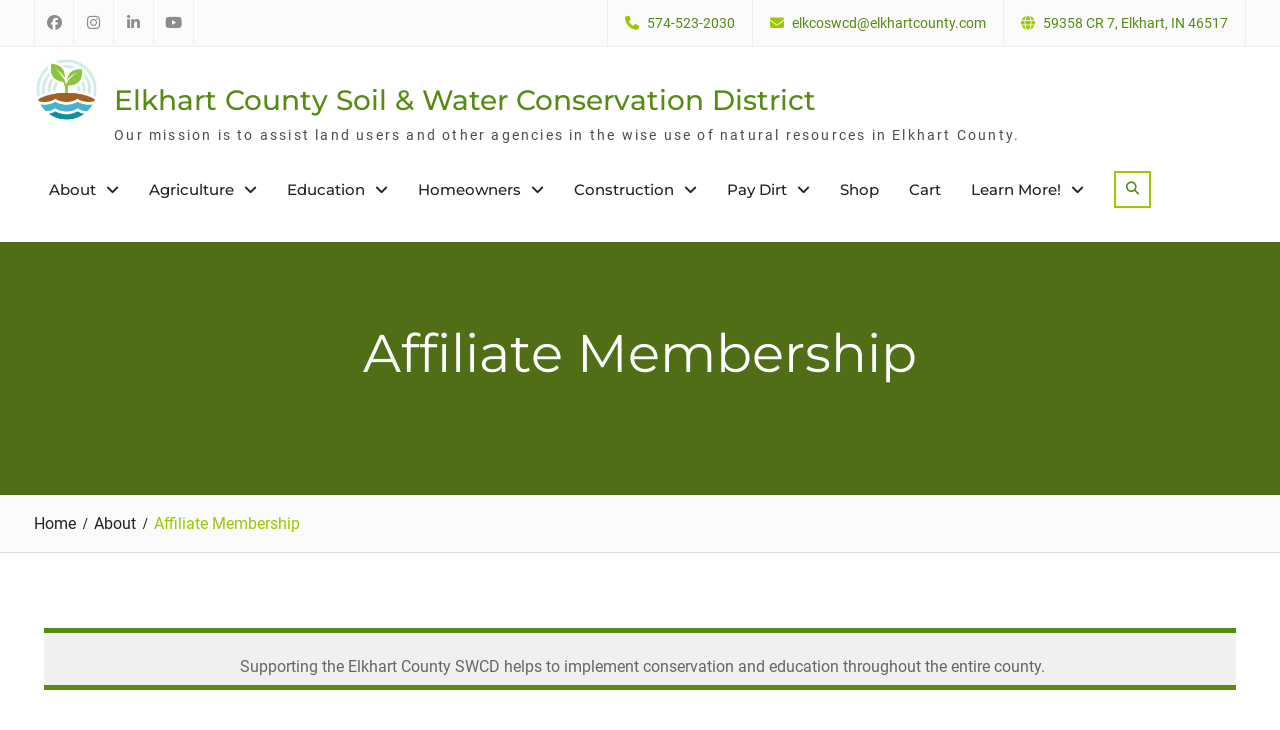

--- FILE ---
content_type: text/html; charset=UTF-8
request_url: https://www.elkcoswcd.org/about-us/affiliate-membership/
body_size: 26417
content:
<!DOCTYPE html> <html lang="en-US"><head>
	    <meta charset="UTF-8">
    <meta name="viewport" content="width=device-width, initial-scale=1">
    <link rel="profile" href="http://gmpg.org/xfn/11">
    <link rel="pingback" href="https://www.elkcoswcd.org/xmlrpc.php">
    
<title>Affiliate Membership &#8211; Elkhart County Soil &amp; Water Conservation District</title>
<meta name='robots' content='max-image-preview:large' />
<link rel='dns-prefetch' href='//www.googletagmanager.com' />

<link rel="alternate" type="application/rss+xml" title="Elkhart County Soil &amp; Water Conservation District &raquo; Feed" href="https://www.elkcoswcd.org/feed/" />
<link rel="alternate" type="application/rss+xml" title="Elkhart County Soil &amp; Water Conservation District &raquo; Comments Feed" href="https://www.elkcoswcd.org/comments/feed/" />
<link rel="alternate" type="text/calendar" title="Elkhart County Soil &amp; Water Conservation District &raquo; iCal Feed" href="https://www.elkcoswcd.org/events/?ical=1" />
<link rel="alternate" title="oEmbed (JSON)" type="application/json+oembed" href="https://www.elkcoswcd.org/wp-json/oembed/1.0/embed?url=https%3A%2F%2Fwww.elkcoswcd.org%2Fabout-us%2Faffiliate-membership%2F" />
<link rel="alternate" title="oEmbed (XML)" type="text/xml+oembed" href="https://www.elkcoswcd.org/wp-json/oembed/1.0/embed?url=https%3A%2F%2Fwww.elkcoswcd.org%2Fabout-us%2Faffiliate-membership%2F&#038;format=xml" />
		<style>
			.lazyload,
			.lazyloading {
				max-width: 100%;
			}
		</style>
		<style id='wp-img-auto-sizes-contain-inline-css' type='text/css'>
img:is([sizes=auto i],[sizes^="auto," i]){contain-intrinsic-size:3000px 1500px}
/*# sourceURL=wp-img-auto-sizes-contain-inline-css */
</style>
<link rel='stylesheet' id='codepeople-search-in-place-style-css' href='https://www.elkcoswcd.org/wp-content/plugins/search-in-place/css/codepeople_shearch_in_place.min.css?ver=1.5.1' type='text/css' media='all' />
<link rel='stylesheet' id='tec-variables-skeleton-css' href='https://www.elkcoswcd.org/wp-content/plugins/event-tickets/common/build/css/variables-skeleton.css?ver=6.10.1' type='text/css' media='all' />
<link rel='stylesheet' id='tec-variables-full-css' href='https://www.elkcoswcd.org/wp-content/plugins/event-tickets/common/build/css/variables-full.css?ver=6.10.1' type='text/css' media='all' />
<link rel='stylesheet' id='dashicons-css' href='https://www.elkcoswcd.org/wp-includes/css/dashicons.min.css?ver=6.9' type='text/css' media='all' />
<link rel='stylesheet' id='event-tickets-plus-tickets-css-css' href='https://www.elkcoswcd.org/wp-content/plugins/event-tickets-plus/build/css/tickets.css?ver=6.9.0' type='text/css' media='all' />
<link rel='stylesheet' id='tribe-common-skeleton-style-css' href='https://www.elkcoswcd.org/wp-content/plugins/event-tickets/common/build/css/common-skeleton.css?ver=6.10.1' type='text/css' media='all' />
<link rel='stylesheet' id='tribe-common-full-style-css' href='https://www.elkcoswcd.org/wp-content/plugins/event-tickets/common/build/css/common-full.css?ver=6.10.1' type='text/css' media='all' />
<link rel='stylesheet' id='event-tickets-tickets-css-css' href='https://www.elkcoswcd.org/wp-content/plugins/event-tickets/build/css/tickets.css?ver=5.27.3' type='text/css' media='all' />
<link rel='stylesheet' id='event-tickets-tickets-rsvp-css-css' href='https://www.elkcoswcd.org/wp-content/plugins/event-tickets/build/css/rsvp-v1.css?ver=5.27.3' type='text/css' media='all' />
<style id='wp-emoji-styles-inline-css' type='text/css'>

	img.wp-smiley, img.emoji {
		display: inline !important;
		border: none !important;
		box-shadow: none !important;
		height: 1em !important;
		width: 1em !important;
		margin: 0 0.07em !important;
		vertical-align: -0.1em !important;
		background: none !important;
		padding: 0 !important;
	}
/*# sourceURL=wp-emoji-styles-inline-css */
</style>
<link rel='stylesheet' id='wp-block-library-css' href='https://www.elkcoswcd.org/wp-includes/css/dist/block-library/style.min.css?ver=6.9' type='text/css' media='all' />
<style id='wp-block-heading-inline-css' type='text/css'>
h1:where(.wp-block-heading).has-background,h2:where(.wp-block-heading).has-background,h3:where(.wp-block-heading).has-background,h4:where(.wp-block-heading).has-background,h5:where(.wp-block-heading).has-background,h6:where(.wp-block-heading).has-background{padding:1.25em 2.375em}h1.has-text-align-left[style*=writing-mode]:where([style*=vertical-lr]),h1.has-text-align-right[style*=writing-mode]:where([style*=vertical-rl]),h2.has-text-align-left[style*=writing-mode]:where([style*=vertical-lr]),h2.has-text-align-right[style*=writing-mode]:where([style*=vertical-rl]),h3.has-text-align-left[style*=writing-mode]:where([style*=vertical-lr]),h3.has-text-align-right[style*=writing-mode]:where([style*=vertical-rl]),h4.has-text-align-left[style*=writing-mode]:where([style*=vertical-lr]),h4.has-text-align-right[style*=writing-mode]:where([style*=vertical-rl]),h5.has-text-align-left[style*=writing-mode]:where([style*=vertical-lr]),h5.has-text-align-right[style*=writing-mode]:where([style*=vertical-rl]),h6.has-text-align-left[style*=writing-mode]:where([style*=vertical-lr]),h6.has-text-align-right[style*=writing-mode]:where([style*=vertical-rl]){rotate:180deg}
/*# sourceURL=https://www.elkcoswcd.org/wp-includes/blocks/heading/style.min.css */
</style>
<style id='wp-block-list-inline-css' type='text/css'>
ol,ul{box-sizing:border-box}:root :where(.wp-block-list.has-background){padding:1.25em 2.375em}
/*# sourceURL=https://www.elkcoswcd.org/wp-includes/blocks/list/style.min.css */
</style>
<style id='wp-block-columns-inline-css' type='text/css'>
.wp-block-columns{box-sizing:border-box;display:flex;flex-wrap:wrap!important}@media (min-width:782px){.wp-block-columns{flex-wrap:nowrap!important}}.wp-block-columns{align-items:normal!important}.wp-block-columns.are-vertically-aligned-top{align-items:flex-start}.wp-block-columns.are-vertically-aligned-center{align-items:center}.wp-block-columns.are-vertically-aligned-bottom{align-items:flex-end}@media (max-width:781px){.wp-block-columns:not(.is-not-stacked-on-mobile)>.wp-block-column{flex-basis:100%!important}}@media (min-width:782px){.wp-block-columns:not(.is-not-stacked-on-mobile)>.wp-block-column{flex-basis:0;flex-grow:1}.wp-block-columns:not(.is-not-stacked-on-mobile)>.wp-block-column[style*=flex-basis]{flex-grow:0}}.wp-block-columns.is-not-stacked-on-mobile{flex-wrap:nowrap!important}.wp-block-columns.is-not-stacked-on-mobile>.wp-block-column{flex-basis:0;flex-grow:1}.wp-block-columns.is-not-stacked-on-mobile>.wp-block-column[style*=flex-basis]{flex-grow:0}:where(.wp-block-columns){margin-bottom:1.75em}:where(.wp-block-columns.has-background){padding:1.25em 2.375em}.wp-block-column{flex-grow:1;min-width:0;overflow-wrap:break-word;word-break:break-word}.wp-block-column.is-vertically-aligned-top{align-self:flex-start}.wp-block-column.is-vertically-aligned-center{align-self:center}.wp-block-column.is-vertically-aligned-bottom{align-self:flex-end}.wp-block-column.is-vertically-aligned-stretch{align-self:stretch}.wp-block-column.is-vertically-aligned-bottom,.wp-block-column.is-vertically-aligned-center,.wp-block-column.is-vertically-aligned-top{width:100%}
/*# sourceURL=https://www.elkcoswcd.org/wp-includes/blocks/columns/style.min.css */
</style>
<style id='wp-block-paragraph-inline-css' type='text/css'>
.is-small-text{font-size:.875em}.is-regular-text{font-size:1em}.is-large-text{font-size:2.25em}.is-larger-text{font-size:3em}.has-drop-cap:not(:focus):first-letter{float:left;font-size:8.4em;font-style:normal;font-weight:100;line-height:.68;margin:.05em .1em 0 0;text-transform:uppercase}body.rtl .has-drop-cap:not(:focus):first-letter{float:none;margin-left:.1em}p.has-drop-cap.has-background{overflow:hidden}:root :where(p.has-background){padding:1.25em 2.375em}:where(p.has-text-color:not(.has-link-color)) a{color:inherit}p.has-text-align-left[style*="writing-mode:vertical-lr"],p.has-text-align-right[style*="writing-mode:vertical-rl"]{rotate:180deg}
/*# sourceURL=https://www.elkcoswcd.org/wp-includes/blocks/paragraph/style.min.css */
</style>
<style id='wp-block-pullquote-inline-css' type='text/css'>
.wp-block-pullquote{box-sizing:border-box;margin:0 0 1em;overflow-wrap:break-word;padding:4em 0;text-align:center}.wp-block-pullquote blockquote,.wp-block-pullquote p{color:inherit}.wp-block-pullquote blockquote{margin:0}.wp-block-pullquote p{margin-top:0}.wp-block-pullquote p:last-child{margin-bottom:0}.wp-block-pullquote.alignleft,.wp-block-pullquote.alignright{max-width:420px}.wp-block-pullquote cite,.wp-block-pullquote footer{position:relative}.wp-block-pullquote .has-text-color a{color:inherit}.wp-block-pullquote.has-text-align-left blockquote{text-align:left}.wp-block-pullquote.has-text-align-right blockquote{text-align:right}.wp-block-pullquote.has-text-align-center blockquote{text-align:center}.wp-block-pullquote.is-style-solid-color{border:none}.wp-block-pullquote.is-style-solid-color blockquote{margin-left:auto;margin-right:auto;max-width:60%}.wp-block-pullquote.is-style-solid-color blockquote p{font-size:2em;margin-bottom:0;margin-top:0}.wp-block-pullquote.is-style-solid-color blockquote cite{font-style:normal;text-transform:none}.wp-block-pullquote :where(cite){color:inherit;display:block}
/*# sourceURL=https://www.elkcoswcd.org/wp-includes/blocks/pullquote/style.min.css */
</style>
<style id='wp-block-pullquote-theme-inline-css' type='text/css'>
.wp-block-pullquote{border-bottom:4px solid;border-top:4px solid;color:currentColor;margin-bottom:1.75em}.wp-block-pullquote :where(cite),.wp-block-pullquote :where(footer),.wp-block-pullquote__citation{color:currentColor;font-size:.8125em;font-style:normal;text-transform:uppercase}
/*# sourceURL=https://www.elkcoswcd.org/wp-includes/blocks/pullquote/theme.min.css */
</style>
<style id='wp-block-separator-inline-css' type='text/css'>
@charset "UTF-8";.wp-block-separator{border:none;border-top:2px solid}:root :where(.wp-block-separator.is-style-dots){height:auto;line-height:1;text-align:center}:root :where(.wp-block-separator.is-style-dots):before{color:currentColor;content:"···";font-family:serif;font-size:1.5em;letter-spacing:2em;padding-left:2em}.wp-block-separator.is-style-dots{background:none!important;border:none!important}
/*# sourceURL=https://www.elkcoswcd.org/wp-includes/blocks/separator/style.min.css */
</style>
<style id='wp-block-separator-theme-inline-css' type='text/css'>
.wp-block-separator.has-css-opacity{opacity:.4}.wp-block-separator{border:none;border-bottom:2px solid;margin-left:auto;margin-right:auto}.wp-block-separator.has-alpha-channel-opacity{opacity:1}.wp-block-separator:not(.is-style-wide):not(.is-style-dots){width:100px}.wp-block-separator.has-background:not(.is-style-dots){border-bottom:none;height:1px}.wp-block-separator.has-background:not(.is-style-wide):not(.is-style-dots){height:2px}
/*# sourceURL=https://www.elkcoswcd.org/wp-includes/blocks/separator/theme.min.css */
</style>
<link rel='stylesheet' id='wc-blocks-style-css' href='https://www.elkcoswcd.org/wp-content/plugins/woocommerce/assets/client/blocks/wc-blocks.css?ver=wc-10.4.3' type='text/css' media='all' />
<style id='global-styles-inline-css' type='text/css'>
:root{--wp--preset--aspect-ratio--square: 1;--wp--preset--aspect-ratio--4-3: 4/3;--wp--preset--aspect-ratio--3-4: 3/4;--wp--preset--aspect-ratio--3-2: 3/2;--wp--preset--aspect-ratio--2-3: 2/3;--wp--preset--aspect-ratio--16-9: 16/9;--wp--preset--aspect-ratio--9-16: 9/16;--wp--preset--color--black: #111111;--wp--preset--color--cyan-bluish-gray: #abb8c3;--wp--preset--color--white: #ffffff;--wp--preset--color--pale-pink: #f78da7;--wp--preset--color--vivid-red: #cf2e2e;--wp--preset--color--luminous-vivid-orange: #ff6900;--wp--preset--color--luminous-vivid-amber: #fcb900;--wp--preset--color--light-green-cyan: #7bdcb5;--wp--preset--color--vivid-green-cyan: #00d084;--wp--preset--color--pale-cyan-blue: #8ed1fc;--wp--preset--color--vivid-cyan-blue: #0693e3;--wp--preset--color--vivid-purple: #9b51e0;--wp--preset--color--gray: #f4f4f4;--wp--preset--color--blue: 1b8be0;--wp--preset--color--orange: #fab702;--wp--preset--color--green: #568c11;--wp--preset--gradient--vivid-cyan-blue-to-vivid-purple: linear-gradient(135deg,rgb(6,147,227) 0%,rgb(155,81,224) 100%);--wp--preset--gradient--light-green-cyan-to-vivid-green-cyan: linear-gradient(135deg,rgb(122,220,180) 0%,rgb(0,208,130) 100%);--wp--preset--gradient--luminous-vivid-amber-to-luminous-vivid-orange: linear-gradient(135deg,rgb(252,185,0) 0%,rgb(255,105,0) 100%);--wp--preset--gradient--luminous-vivid-orange-to-vivid-red: linear-gradient(135deg,rgb(255,105,0) 0%,rgb(207,46,46) 100%);--wp--preset--gradient--very-light-gray-to-cyan-bluish-gray: linear-gradient(135deg,rgb(238,238,238) 0%,rgb(169,184,195) 100%);--wp--preset--gradient--cool-to-warm-spectrum: linear-gradient(135deg,rgb(74,234,220) 0%,rgb(151,120,209) 20%,rgb(207,42,186) 40%,rgb(238,44,130) 60%,rgb(251,105,98) 80%,rgb(254,248,76) 100%);--wp--preset--gradient--blush-light-purple: linear-gradient(135deg,rgb(255,206,236) 0%,rgb(152,150,240) 100%);--wp--preset--gradient--blush-bordeaux: linear-gradient(135deg,rgb(254,205,165) 0%,rgb(254,45,45) 50%,rgb(107,0,62) 100%);--wp--preset--gradient--luminous-dusk: linear-gradient(135deg,rgb(255,203,112) 0%,rgb(199,81,192) 50%,rgb(65,88,208) 100%);--wp--preset--gradient--pale-ocean: linear-gradient(135deg,rgb(255,245,203) 0%,rgb(182,227,212) 50%,rgb(51,167,181) 100%);--wp--preset--gradient--electric-grass: linear-gradient(135deg,rgb(202,248,128) 0%,rgb(113,206,126) 100%);--wp--preset--gradient--midnight: linear-gradient(135deg,rgb(2,3,129) 0%,rgb(40,116,252) 100%);--wp--preset--font-size--small: 14px;--wp--preset--font-size--medium: 20px;--wp--preset--font-size--large: 42px;--wp--preset--font-size--x-large: 42px;--wp--preset--font-size--normal: 18px;--wp--preset--font-size--huge: 54px;--wp--preset--spacing--20: 0.44rem;--wp--preset--spacing--30: 0.67rem;--wp--preset--spacing--40: 1rem;--wp--preset--spacing--50: 1.5rem;--wp--preset--spacing--60: 2.25rem;--wp--preset--spacing--70: 3.38rem;--wp--preset--spacing--80: 5.06rem;--wp--preset--shadow--natural: 6px 6px 9px rgba(0, 0, 0, 0.2);--wp--preset--shadow--deep: 12px 12px 50px rgba(0, 0, 0, 0.4);--wp--preset--shadow--sharp: 6px 6px 0px rgba(0, 0, 0, 0.2);--wp--preset--shadow--outlined: 6px 6px 0px -3px rgb(255, 255, 255), 6px 6px rgb(0, 0, 0);--wp--preset--shadow--crisp: 6px 6px 0px rgb(0, 0, 0);}:where(.is-layout-flex){gap: 0.5em;}:where(.is-layout-grid){gap: 0.5em;}body .is-layout-flex{display: flex;}.is-layout-flex{flex-wrap: wrap;align-items: center;}.is-layout-flex > :is(*, div){margin: 0;}body .is-layout-grid{display: grid;}.is-layout-grid > :is(*, div){margin: 0;}:where(.wp-block-columns.is-layout-flex){gap: 2em;}:where(.wp-block-columns.is-layout-grid){gap: 2em;}:where(.wp-block-post-template.is-layout-flex){gap: 1.25em;}:where(.wp-block-post-template.is-layout-grid){gap: 1.25em;}.has-black-color{color: var(--wp--preset--color--black) !important;}.has-cyan-bluish-gray-color{color: var(--wp--preset--color--cyan-bluish-gray) !important;}.has-white-color{color: var(--wp--preset--color--white) !important;}.has-pale-pink-color{color: var(--wp--preset--color--pale-pink) !important;}.has-vivid-red-color{color: var(--wp--preset--color--vivid-red) !important;}.has-luminous-vivid-orange-color{color: var(--wp--preset--color--luminous-vivid-orange) !important;}.has-luminous-vivid-amber-color{color: var(--wp--preset--color--luminous-vivid-amber) !important;}.has-light-green-cyan-color{color: var(--wp--preset--color--light-green-cyan) !important;}.has-vivid-green-cyan-color{color: var(--wp--preset--color--vivid-green-cyan) !important;}.has-pale-cyan-blue-color{color: var(--wp--preset--color--pale-cyan-blue) !important;}.has-vivid-cyan-blue-color{color: var(--wp--preset--color--vivid-cyan-blue) !important;}.has-vivid-purple-color{color: var(--wp--preset--color--vivid-purple) !important;}.has-black-background-color{background-color: var(--wp--preset--color--black) !important;}.has-cyan-bluish-gray-background-color{background-color: var(--wp--preset--color--cyan-bluish-gray) !important;}.has-white-background-color{background-color: var(--wp--preset--color--white) !important;}.has-pale-pink-background-color{background-color: var(--wp--preset--color--pale-pink) !important;}.has-vivid-red-background-color{background-color: var(--wp--preset--color--vivid-red) !important;}.has-luminous-vivid-orange-background-color{background-color: var(--wp--preset--color--luminous-vivid-orange) !important;}.has-luminous-vivid-amber-background-color{background-color: var(--wp--preset--color--luminous-vivid-amber) !important;}.has-light-green-cyan-background-color{background-color: var(--wp--preset--color--light-green-cyan) !important;}.has-vivid-green-cyan-background-color{background-color: var(--wp--preset--color--vivid-green-cyan) !important;}.has-pale-cyan-blue-background-color{background-color: var(--wp--preset--color--pale-cyan-blue) !important;}.has-vivid-cyan-blue-background-color{background-color: var(--wp--preset--color--vivid-cyan-blue) !important;}.has-vivid-purple-background-color{background-color: var(--wp--preset--color--vivid-purple) !important;}.has-black-border-color{border-color: var(--wp--preset--color--black) !important;}.has-cyan-bluish-gray-border-color{border-color: var(--wp--preset--color--cyan-bluish-gray) !important;}.has-white-border-color{border-color: var(--wp--preset--color--white) !important;}.has-pale-pink-border-color{border-color: var(--wp--preset--color--pale-pink) !important;}.has-vivid-red-border-color{border-color: var(--wp--preset--color--vivid-red) !important;}.has-luminous-vivid-orange-border-color{border-color: var(--wp--preset--color--luminous-vivid-orange) !important;}.has-luminous-vivid-amber-border-color{border-color: var(--wp--preset--color--luminous-vivid-amber) !important;}.has-light-green-cyan-border-color{border-color: var(--wp--preset--color--light-green-cyan) !important;}.has-vivid-green-cyan-border-color{border-color: var(--wp--preset--color--vivid-green-cyan) !important;}.has-pale-cyan-blue-border-color{border-color: var(--wp--preset--color--pale-cyan-blue) !important;}.has-vivid-cyan-blue-border-color{border-color: var(--wp--preset--color--vivid-cyan-blue) !important;}.has-vivid-purple-border-color{border-color: var(--wp--preset--color--vivid-purple) !important;}.has-vivid-cyan-blue-to-vivid-purple-gradient-background{background: var(--wp--preset--gradient--vivid-cyan-blue-to-vivid-purple) !important;}.has-light-green-cyan-to-vivid-green-cyan-gradient-background{background: var(--wp--preset--gradient--light-green-cyan-to-vivid-green-cyan) !important;}.has-luminous-vivid-amber-to-luminous-vivid-orange-gradient-background{background: var(--wp--preset--gradient--luminous-vivid-amber-to-luminous-vivid-orange) !important;}.has-luminous-vivid-orange-to-vivid-red-gradient-background{background: var(--wp--preset--gradient--luminous-vivid-orange-to-vivid-red) !important;}.has-very-light-gray-to-cyan-bluish-gray-gradient-background{background: var(--wp--preset--gradient--very-light-gray-to-cyan-bluish-gray) !important;}.has-cool-to-warm-spectrum-gradient-background{background: var(--wp--preset--gradient--cool-to-warm-spectrum) !important;}.has-blush-light-purple-gradient-background{background: var(--wp--preset--gradient--blush-light-purple) !important;}.has-blush-bordeaux-gradient-background{background: var(--wp--preset--gradient--blush-bordeaux) !important;}.has-luminous-dusk-gradient-background{background: var(--wp--preset--gradient--luminous-dusk) !important;}.has-pale-ocean-gradient-background{background: var(--wp--preset--gradient--pale-ocean) !important;}.has-electric-grass-gradient-background{background: var(--wp--preset--gradient--electric-grass) !important;}.has-midnight-gradient-background{background: var(--wp--preset--gradient--midnight) !important;}.has-small-font-size{font-size: var(--wp--preset--font-size--small) !important;}.has-medium-font-size{font-size: var(--wp--preset--font-size--medium) !important;}.has-large-font-size{font-size: var(--wp--preset--font-size--large) !important;}.has-x-large-font-size{font-size: var(--wp--preset--font-size--x-large) !important;}
:where(.wp-block-columns.is-layout-flex){gap: 2em;}:where(.wp-block-columns.is-layout-grid){gap: 2em;}
:root :where(.wp-block-pullquote){font-size: 1.5em;line-height: 1.6;}
/*# sourceURL=global-styles-inline-css */
</style>
<style id='core-block-supports-inline-css' type='text/css'>
.wp-container-core-columns-is-layout-9d6595d7{flex-wrap:nowrap;}
/*# sourceURL=core-block-supports-inline-css */
</style>

<style id='classic-theme-styles-inline-css' type='text/css'>
/*! This file is auto-generated */
.wp-block-button__link{color:#fff;background-color:#32373c;border-radius:9999px;box-shadow:none;text-decoration:none;padding:calc(.667em + 2px) calc(1.333em + 2px);font-size:1.125em}.wp-block-file__button{background:#32373c;color:#fff;text-decoration:none}
/*# sourceURL=/wp-includes/css/classic-themes.min.css */
</style>
<link rel='stylesheet' id='coblocks-extensions-css' href='https://www.elkcoswcd.org/wp-content/plugins/coblocks/dist/style-coblocks-extensions.css?ver=3.1.16' type='text/css' media='all' />
<link rel='stylesheet' id='coblocks-animation-css' href='https://www.elkcoswcd.org/wp-content/plugins/coblocks/dist/style-coblocks-animation.css?ver=2677611078ee87eb3b1c' type='text/css' media='all' />
<link rel='stylesheet' id='fontawesome-free-css' href='https://www.elkcoswcd.org/wp-content/plugins/getwid/vendors/fontawesome-free/css/all.min.css?ver=5.5.0' type='text/css' media='all' />
<link rel='stylesheet' id='slick-css' href='https://www.elkcoswcd.org/wp-content/plugins/getwid/vendors/slick/slick/slick.min.css?ver=1.9.0' type='text/css' media='all' />
<link rel='stylesheet' id='slick-theme-css' href='https://www.elkcoswcd.org/wp-content/plugins/getwid/vendors/slick/slick/slick-theme.min.css?ver=1.9.0' type='text/css' media='all' />
<link rel='stylesheet' id='mp-fancybox-css' href='https://www.elkcoswcd.org/wp-content/plugins/getwid/vendors/mp-fancybox/jquery.fancybox.min.css?ver=3.5.7-mp.1' type='text/css' media='all' />
<link rel='stylesheet' id='getwid-blocks-css' href='https://www.elkcoswcd.org/wp-content/plugins/getwid/assets/css/blocks.style.css?ver=2.1.3' type='text/css' media='all' />
<style id='getwid-blocks-inline-css' type='text/css'>
.wp-block-getwid-section .wp-block-getwid-section__wrapper .wp-block-getwid-section__inner-wrapper{max-width: 1220px;}
/*# sourceURL=getwid-blocks-inline-css */
</style>
<link rel='stylesheet' id='woocommerce-layout-css' href='https://www.elkcoswcd.org/wp-content/plugins/woocommerce/assets/css/woocommerce-layout.css?ver=10.4.3' type='text/css' media='all' />
<link rel='stylesheet' id='woocommerce-smallscreen-css' href='https://www.elkcoswcd.org/wp-content/plugins/woocommerce/assets/css/woocommerce-smallscreen.css?ver=10.4.3' type='text/css' media='only screen and (max-width: 768px)' />
<link rel='stylesheet' id='woocommerce-general-css' href='https://www.elkcoswcd.org/wp-content/plugins/woocommerce/assets/css/woocommerce.css?ver=10.4.3' type='text/css' media='all' />
<style id='woocommerce-inline-inline-css' type='text/css'>
.woocommerce form .form-row .required { visibility: visible; }
/*# sourceURL=woocommerce-inline-inline-css */
</style>
<link rel='stylesheet' id='wp-components-css' href='https://www.elkcoswcd.org/wp-includes/css/dist/components/style.min.css?ver=6.9' type='text/css' media='all' />
<link rel='stylesheet' id='godaddy-styles-css' href='https://www.elkcoswcd.org/wp-content/plugins/coblocks/includes/Dependencies/GoDaddy/Styles/build/latest.css?ver=2.0.2' type='text/css' media='all' />
<link rel='stylesheet' id='wpforms-modern-full-css' href='https://www.elkcoswcd.org/wp-content/plugins/wpforms/assets/css/frontend/modern/wpforms-full.min.css?ver=1.9.8.7' type='text/css' media='all' />
<style id='wpforms-modern-full-inline-css' type='text/css'>
:root {
				--wpforms-field-border-radius: 3px;
--wpforms-field-border-style: solid;
--wpforms-field-border-size: 1px;
--wpforms-field-background-color: #ffffff;
--wpforms-field-border-color: rgba( 0, 0, 0, 0.25 );
--wpforms-field-border-color-spare: rgba( 0, 0, 0, 0.25 );
--wpforms-field-text-color: rgba( 0, 0, 0, 0.7 );
--wpforms-field-menu-color: #ffffff;
--wpforms-label-color: rgba( 0, 0, 0, 0.85 );
--wpforms-label-sublabel-color: rgba( 0, 0, 0, 0.55 );
--wpforms-label-error-color: #d63637;
--wpforms-button-border-radius: 3px;
--wpforms-button-border-style: none;
--wpforms-button-border-size: 1px;
--wpforms-button-background-color: #066aab;
--wpforms-button-border-color: #066aab;
--wpforms-button-text-color: #ffffff;
--wpforms-page-break-color: #066aab;
--wpforms-background-image: none;
--wpforms-background-position: center center;
--wpforms-background-repeat: no-repeat;
--wpforms-background-size: cover;
--wpforms-background-width: 100px;
--wpforms-background-height: 100px;
--wpforms-background-color: rgba( 0, 0, 0, 0 );
--wpforms-background-url: none;
--wpforms-container-padding: 0px;
--wpforms-container-border-style: none;
--wpforms-container-border-width: 1px;
--wpforms-container-border-color: #000000;
--wpforms-container-border-radius: 3px;
--wpforms-field-size-input-height: 43px;
--wpforms-field-size-input-spacing: 15px;
--wpforms-field-size-font-size: 16px;
--wpforms-field-size-line-height: 19px;
--wpforms-field-size-padding-h: 14px;
--wpforms-field-size-checkbox-size: 16px;
--wpforms-field-size-sublabel-spacing: 5px;
--wpforms-field-size-icon-size: 1;
--wpforms-label-size-font-size: 16px;
--wpforms-label-size-line-height: 19px;
--wpforms-label-size-sublabel-font-size: 14px;
--wpforms-label-size-sublabel-line-height: 17px;
--wpforms-button-size-font-size: 17px;
--wpforms-button-size-height: 41px;
--wpforms-button-size-padding-h: 15px;
--wpforms-button-size-margin-top: 10px;
--wpforms-container-shadow-size-box-shadow: none;
			}
/*# sourceURL=wpforms-modern-full-inline-css */
</style>
<link rel='stylesheet' id='wpforms-pro-modern-full-css' href='https://www.elkcoswcd.org/wp-content/plugins/wpforms/assets/pro/css/frontend/modern/wpforms-full.min.css?ver=1.9.8.7' type='text/css' media='all' />
<link rel='stylesheet' id='font-awesome-css' href='https://www.elkcoswcd.org/wp-content/themes/nature-bliss/third-party/font-awesome/css/all.min.css?ver=6.7.2' type='text/css' media='all' />
<link rel='stylesheet' id='nature-bliss-google-fonts-css' href='https://www.elkcoswcd.org/wp-content/fonts/d78c14b3361a9a45bf87f9a4e3e2883c.css' type='text/css' media='all' />
<link rel='stylesheet' id='nature-bliss-style-css' href='https://www.elkcoswcd.org/wp-content/themes/nature-bliss/style.css?ver=20260108-14312' type='text/css' media='all' />
<link rel='stylesheet' id='nature-bliss-block-style-css' href='https://www.elkcoswcd.org/wp-content/themes/nature-bliss/css/blocks.css?ver=20260108-14312' type='text/css' media='all' />
<link rel='stylesheet' id='recent-posts-widget-with-thumbnails-public-style-css' href='https://www.elkcoswcd.org/wp-content/plugins/recent-posts-widget-with-thumbnails/public.css?ver=7.1.1' type='text/css' media='all' />
<link rel='stylesheet' id='event-tickets-rsvp-css' href='https://www.elkcoswcd.org/wp-content/plugins/event-tickets/build/css/rsvp.css?ver=5.27.3' type='text/css' media='all' />
<script type="text/javascript" src="https://www.elkcoswcd.org/wp-includes/js/jquery/jquery.min.js?ver=3.7.1" id="jquery-core-js"></script>
<script type="text/javascript" src="https://www.elkcoswcd.org/wp-includes/js/jquery/jquery-migrate.min.js?ver=3.4.1" id="jquery-migrate-js"></script>
<script type="text/javascript" id="codepeople-search-in-place-js-extra">
/* <![CDATA[ */
var codepeople_search_in_place = {"screen_reader_alert":"Search results pop-up.","screen_reader_alert_instructions":"Press the Tab key to navigate through the search results.","screen_reader_alert_result_single":"result","screen_reader_alert_result_multiple":"results","own_only":"0","result_number":"10","more":"More Results","empty":"0 results","char_number":"3","root":"Ly93d3cuZWxrY29zd2NkLm9yZy93cC1hZG1pbi8=","home":"https://www.elkcoswcd.org","summary_length":"20","operator":"or","highlight_resulting_page":"1","lang":"en","highlight_colors":["#B5DCE1","#F4E0E9","#D7E0B1","#F4D9D0","#D6CDC8","#F4E3C9","#CFDAF0","#F4EFEC"],"areas":["div.hentry","#content","#main","div.content","#middle","#container","#wrapper","article",".elementor","body"]};
//# sourceURL=codepeople-search-in-place-js-extra
/* ]]> */
</script>
<script type="text/javascript" src="https://www.elkcoswcd.org/wp-content/plugins/search-in-place/js/codepeople_shearch_in_place.min.js?ver=1.5.1" id="codepeople-search-in-place-js"></script>
<script type="text/javascript" src="https://www.elkcoswcd.org/wp-content/plugins/woocommerce/assets/js/jquery-blockui/jquery.blockUI.min.js?ver=2.7.0-wc.10.4.3" id="wc-jquery-blockui-js" defer="defer" data-wp-strategy="defer"></script>
<script type="text/javascript" id="wc-add-to-cart-js-extra">
/* <![CDATA[ */
var wc_add_to_cart_params = {"ajax_url":"/wp-admin/admin-ajax.php","wc_ajax_url":"/?wc-ajax=%%endpoint%%","i18n_view_cart":"View cart","cart_url":"https://www.elkcoswcd.org/cart/","is_cart":"","cart_redirect_after_add":"no"};
//# sourceURL=wc-add-to-cart-js-extra
/* ]]> */
</script>
<script type="text/javascript" src="https://www.elkcoswcd.org/wp-content/plugins/woocommerce/assets/js/frontend/add-to-cart.min.js?ver=10.4.3" id="wc-add-to-cart-js" defer="defer" data-wp-strategy="defer"></script>
<script type="text/javascript" src="https://www.elkcoswcd.org/wp-content/plugins/woocommerce/assets/js/js-cookie/js.cookie.min.js?ver=2.1.4-wc.10.4.3" id="wc-js-cookie-js" defer="defer" data-wp-strategy="defer"></script>
<script type="text/javascript" id="woocommerce-js-extra">
/* <![CDATA[ */
var woocommerce_params = {"ajax_url":"/wp-admin/admin-ajax.php","wc_ajax_url":"/?wc-ajax=%%endpoint%%","i18n_password_show":"Show password","i18n_password_hide":"Hide password"};
//# sourceURL=woocommerce-js-extra
/* ]]> */
</script>
<script type="text/javascript" src="https://www.elkcoswcd.org/wp-content/plugins/woocommerce/assets/js/frontend/woocommerce.min.js?ver=10.4.3" id="woocommerce-js" defer="defer" data-wp-strategy="defer"></script>
<script type="text/javascript" id="WCPAY_ASSETS-js-extra">
/* <![CDATA[ */
var wcpayAssets = {"url":"https://www.elkcoswcd.org/wp-content/plugins/woocommerce-payments/dist/"};
//# sourceURL=WCPAY_ASSETS-js-extra
/* ]]> */
</script>

<!-- Google tag (gtag.js) snippet added by Site Kit -->
<!-- Google Analytics snippet added by Site Kit -->
<script type="text/javascript" src="https://www.googletagmanager.com/gtag/js?id=GT-PJ5LDJR" id="google_gtagjs-js" async></script>
<script type="text/javascript" id="google_gtagjs-js-after">
/* <![CDATA[ */
window.dataLayer = window.dataLayer || [];function gtag(){dataLayer.push(arguments);}
gtag("set","linker",{"domains":["www.elkcoswcd.org"]});
gtag("js", new Date());
gtag("set", "developer_id.dZTNiMT", true);
gtag("config", "GT-PJ5LDJR");
//# sourceURL=google_gtagjs-js-after
/* ]]> */
</script>
<link rel="https://api.w.org/" href="https://www.elkcoswcd.org/wp-json/" /><link rel="alternate" title="JSON" type="application/json" href="https://www.elkcoswcd.org/wp-json/wp/v2/pages/6815" /><link rel="EditURI" type="application/rsd+xml" title="RSD" href="https://www.elkcoswcd.org/xmlrpc.php?rsd" />
<meta name="generator" content="WordPress 6.9" />
<meta name="generator" content="WooCommerce 10.4.3" />
<link rel="canonical" href="https://www.elkcoswcd.org/about-us/affiliate-membership/" />
<link rel='shortlink' href='https://www.elkcoswcd.org/?p=6815' />
<meta name="generator" content="Site Kit by Google 1.170.0" /><style>
.search-in-place {background-color: #F9F9F9;}
.search-in-place {border: 1px solid #DDDDDD;}
.search-in-place .item{border-bottom: 1px solid #DDDDDD;}.search-in-place .label{color:#333333;}
.search-in-place .label{text-shadow: 0 1px 0 #FFFFFF;}
.search-in-place .label{
				background: #ECECEC;
				background: -moz-linear-gradient(top,  #F9F9F9 0%, #ECECEC 100%);
				background: -webkit-gradient(linear, left top, left bottom, color-stop(0%,#F9F9F9), color-stop(100%,#ECECEC));
				background: -webkit-linear-gradient(top,  #F9F9F9 0%,#ECECEC 100%);
				background: -o-linear-gradient(top,  #F9F9F9 0%,#ECECEC 100%);
				background: -ms-linear-gradient(top,  #F9F9F9 0%,#ECECEC 100%);
				background: linear-gradient(to bottom,  #F9F9F9 0%,#ECECEC 100%);
				filter: progid:DXImageTransform.Microsoft.gradient( startColorstr='#F9F9F9', endColorstr='#ECECEC',GradientType=0 );
			}
.search-in-place .item.active{background-color:#FFFFFF;}
</style><script type="text/javascript">
(function(url){
	if(/(?:Chrome\/26\.0\.1410\.63 Safari\/537\.31|WordfenceTestMonBot)/.test(navigator.userAgent)){ return; }
	var addEvent = function(evt, handler) {
		if (window.addEventListener) {
			document.addEventListener(evt, handler, false);
		} else if (window.attachEvent) {
			document.attachEvent('on' + evt, handler);
		}
	};
	var removeEvent = function(evt, handler) {
		if (window.removeEventListener) {
			document.removeEventListener(evt, handler, false);
		} else if (window.detachEvent) {
			document.detachEvent('on' + evt, handler);
		}
	};
	var evts = 'contextmenu dblclick drag dragend dragenter dragleave dragover dragstart drop keydown keypress keyup mousedown mousemove mouseout mouseover mouseup mousewheel scroll'.split(' ');
	var logHuman = function() {
		if (window.wfLogHumanRan) { return; }
		window.wfLogHumanRan = true;
		var wfscr = document.createElement('script');
		wfscr.type = 'text/javascript';
		wfscr.async = true;
		wfscr.src = url + '&r=' + Math.random();
		(document.getElementsByTagName('head')[0]||document.getElementsByTagName('body')[0]).appendChild(wfscr);
		for (var i = 0; i < evts.length; i++) {
			removeEvent(evts[i], logHuman);
		}
	};
	for (var i = 0; i < evts.length; i++) {
		addEvent(evts[i], logHuman);
	}
})('//www.elkcoswcd.org/?wordfence_lh=1&hid=38971678F23A72D98BB2F6CF75B9F704');
</script><meta name="et-api-version" content="v1"><meta name="et-api-origin" content="https://www.elkcoswcd.org"><link rel="https://theeventscalendar.com/" href="https://www.elkcoswcd.org/wp-json/tribe/tickets/v1/" /><meta name="tec-api-version" content="v1"><meta name="tec-api-origin" content="https://www.elkcoswcd.org"><link rel="alternate" href="https://www.elkcoswcd.org/wp-json/tribe/events/v1/" />		<script>
			document.documentElement.className = document.documentElement.className.replace('no-js', 'js');
		</script>
				<style>
			.no-js img.lazyload {
				display: none;
			}

			figure.wp-block-image img.lazyloading {
				min-width: 150px;
			}

			.lazyload,
			.lazyloading {
				--smush-placeholder-width: 100px;
				--smush-placeholder-aspect-ratio: 1/1;
				width: var(--smush-image-width, var(--smush-placeholder-width)) !important;
				aspect-ratio: var(--smush-image-aspect-ratio, var(--smush-placeholder-aspect-ratio)) !important;
			}

						.lazyload, .lazyloading {
				opacity: 0;
			}

			.lazyloaded {
				opacity: 1;
				transition: opacity 400ms;
				transition-delay: 0ms;
			}

					</style>
			<noscript><style>.woocommerce-product-gallery{ opacity: 1 !important; }</style></noscript>
	<meta name="google-site-verification" content="8doOumndY3jCuQ_HvgoMKD2-u-C-UQRKQJcrU7mQFYc"><link rel="icon" href="https://www.elkcoswcd.org/wp-content/uploads/cropped-cropped-ecswcd-icon-color-100x100.jpg" sizes="32x32" />
<link rel="icon" href="https://www.elkcoswcd.org/wp-content/uploads/cropped-cropped-ecswcd-icon-color.jpg" sizes="192x192" />
<link rel="apple-touch-icon" href="https://www.elkcoswcd.org/wp-content/uploads/cropped-cropped-ecswcd-icon-color.jpg" />
<meta name="msapplication-TileImage" content="https://www.elkcoswcd.org/wp-content/uploads/cropped-cropped-ecswcd-icon-color.jpg" />
		<style type="text/css" id="wp-custom-css">
			.colophon-column {
	display: none;
}		</style>
		<link rel='stylesheet' id='wc-square-cart-checkout-block-css' href='https://www.elkcoswcd.org/wp-content/plugins/woocommerce-square/build/assets/frontend/wc-square-cart-checkout-blocks.css?ver=5.2.0' type='text/css' media='all' />
<link rel='stylesheet' id='wpforms-dropzone-css' href='https://www.elkcoswcd.org/wp-content/plugins/wpforms/assets/pro/css/dropzone.min.css?ver=5.9.3' type='text/css' media='all' />
<link rel='stylesheet' id='wpforms-smart-phone-field-css' href='https://www.elkcoswcd.org/wp-content/plugins/wpforms/assets/pro/css/fields/phone/intl-tel-input.min.css?ver=25.11.3' type='text/css' media='all' />
<link rel='stylesheet' id='wpforms-square-css' href='https://www.elkcoswcd.org/wp-content/plugins/wpforms/assets/css/integrations/square/wpforms-square.min.css?ver=1.9.8.7' type='text/css' media='all' />
<meta name="generator" content="WP Rocket 3.20.3" data-wpr-features="wpr_preload_links wpr_desktop" /></head>

<body class="wp-singular page-template-default page page-id-6815 page-child parent-pageid-156 wp-custom-logo wp-embed-responsive wp-theme-nature-bliss theme-nature-bliss woocommerce-no-js tribe-no-js page-template-nature-bliss tec-no-tickets-on-recurring tec-no-rsvp-on-recurring group-blog global-layout-no-sidebar tribe-theme-nature-bliss">

	
	    <div data-rocket-location-hash="57eb0956558bf7ad8062fd5c02b81560" id="page" class="hfeed site">
    <a class="skip-link screen-reader-text" href="#content">Skip to content</a>		<div data-rocket-location-hash="6fc02bd76e58bad82dfc0a83e7ffc8ce" id="site-header-menu" class="site-header-menu">
			<button id="mobile-trigger">
				<i class="fa fa-bars"></i>
				<i class="fa fa-times"></i>

			</button>

			<div data-rocket-location-hash="52b90d77d4b10cb22bdae280c4ff8f1d" id="mob-menu">
				<ul id="menu-main-menu" class="menu"><li id="menu-item-6449" class="menu-item menu-item-type-post_type menu-item-object-page current-page-ancestor current-menu-ancestor current-menu-parent current-page-parent current_page_parent current_page_ancestor menu-item-has-children menu-item-6449"><a href="https://www.elkcoswcd.org/about-us/">About</a>
<ul class="sub-menu">
	<li id="menu-item-7343" class="menu-item menu-item-type-post_type menu-item-object-page current-page-ancestor current-page-parent menu-item-7343"><a href="https://www.elkcoswcd.org/about-us/">About</a></li>
	<li id="menu-item-14004" class="menu-item menu-item-type-post_type menu-item-object-page current-menu-item page_item page-item-6815 current_page_item menu-item-14004"><a href="https://www.elkcoswcd.org/about-us/affiliate-membership/" aria-current="page">Affiliate Membership</a></li>
	<li id="menu-item-6904" class="menu-item menu-item-type-custom menu-item-object-custom menu-item-6904"><a href="https://www.elkcoswcd.org/events/">Events</a></li>
	<li id="menu-item-6451" class="menu-item menu-item-type-post_type menu-item-object-page menu-item-6451"><a href="https://www.elkcoswcd.org/news-articles/">News &amp; Articles</a></li>
	<li id="menu-item-8458" class="menu-item menu-item-type-post_type menu-item-object-page menu-item-8458"><a href="https://www.elkcoswcd.org/about-us/swcd-in-the-news/">SWCD in the News</a></li>
	<li id="menu-item-6450" class="menu-item menu-item-type-post_type menu-item-object-page menu-item-6450"><a href="https://www.elkcoswcd.org/about-us/become-an-affiliate-member-of-the-swcd/">Get Involved</a></li>
	<li id="menu-item-6453" class="menu-item menu-item-type-post_type menu-item-object-page menu-item-6453"><a href="https://www.elkcoswcd.org/about-us/publications/">Publications</a></li>
	<li id="menu-item-15527" class="menu-item menu-item-type-post_type menu-item-object-page menu-item-15527"><a href="https://www.elkcoswcd.org/team/">Our Team</a></li>
	<li id="menu-item-6474" class="menu-item menu-item-type-post_type menu-item-object-page menu-item-6474"><a href="https://www.elkcoswcd.org/stormwater-partnership/">Stormwater Partnership</a></li>
	<li id="menu-item-15361" class="menu-item menu-item-type-post_type menu-item-object-page menu-item-15361"><a href="https://www.elkcoswcd.org/about-us/contact-us/">Location</a></li>
	<li id="menu-item-6580" class="menu-item menu-item-type-post_type menu-item-object-page menu-item-6580"><a href="https://www.elkcoswcd.org/about-us/partners/">Partners</a></li>
</ul>
</li>
<li id="menu-item-6461" class="menu-item menu-item-type-post_type menu-item-object-page menu-item-has-children menu-item-6461"><a href="https://www.elkcoswcd.org/ag/">Agriculture</a>
<ul class="sub-menu">
	<li id="menu-item-7344" class="menu-item menu-item-type-post_type menu-item-object-page menu-item-7344"><a href="https://www.elkcoswcd.org/ag/">Agriculture</a></li>
	<li id="menu-item-7074" class="menu-item menu-item-type-post_type menu-item-object-page menu-item-7074"><a href="https://www.elkcoswcd.org/ag/costshare/">SWAMP</a></li>
	<li id="menu-item-13719" class="menu-item menu-item-type-post_type menu-item-object-page menu-item-13719"><a href="https://www.elkcoswcd.org/cwi-cost-share/">CWI Cost Share</a></li>
</ul>
</li>
<li id="menu-item-6465" class="menu-item menu-item-type-post_type menu-item-object-page menu-item-has-children menu-item-6465"><a href="https://www.elkcoswcd.org/education/">Education</a>
<ul class="sub-menu">
	<li id="menu-item-7346" class="menu-item menu-item-type-post_type menu-item-object-page menu-item-7346"><a href="https://www.elkcoswcd.org/education/">Education</a></li>
	<li id="menu-item-6466" class="menu-item menu-item-type-post_type menu-item-object-page menu-item-6466"><a href="https://www.elkcoswcd.org/education/classroomprograms/">Classroom Programs</a></li>
	<li id="menu-item-9941" class="menu-item menu-item-type-post_type menu-item-object-page menu-item-9941"><a href="https://www.elkcoswcd.org/education/poster-contest/">Poster Contest</a></li>
	<li id="menu-item-6468" class="menu-item menu-item-type-post_type menu-item-object-page menu-item-6468"><a href="https://www.elkcoswcd.org/education/conservation-library/">Online Resources</a></li>
	<li id="menu-item-6582" class="menu-item menu-item-type-post_type menu-item-object-page menu-item-6582"><a href="https://www.elkcoswcd.org/education/stormwater-education-field-trip-incentive/">Field Trip Incentive</a></li>
	<li id="menu-item-7270" class="menu-item menu-item-type-post_type menu-item-object-page menu-item-7270"><a href="https://www.elkcoswcd.org/education/classroomprograms/augmented-reality-sandbox/">Augmented Reality Sandbox</a></li>
	<li id="menu-item-6467" class="menu-item menu-item-type-post_type menu-item-object-page menu-item-6467"><a href="https://www.elkcoswcd.org/education/imn/">Indiana Master Naturalist</a></li>
	<li id="menu-item-15865" class="menu-item menu-item-type-post_type menu-item-object-page menu-item-15865"><a href="https://www.elkcoswcd.org/stormwater-education-calendar/">Stormwater Education Calendar</a></li>
</ul>
</li>
<li id="menu-item-6470" class="menu-item menu-item-type-post_type menu-item-object-page menu-item-has-children menu-item-6470"><a href="https://www.elkcoswcd.org/homeowners/">Homeowners</a>
<ul class="sub-menu">
	<li id="menu-item-7347" class="menu-item menu-item-type-post_type menu-item-object-page menu-item-7347"><a href="https://www.elkcoswcd.org/homeowners/">Homeowners</a></li>
	<li id="menu-item-6472" class="menu-item menu-item-type-post_type menu-item-object-page menu-item-6472"><a href="https://www.elkcoswcd.org/homeowners/rgrb/">Rain Gardens &#038; Rain Barrels</a></li>
	<li id="menu-item-9734" class="menu-item menu-item-type-post_type menu-item-object-page menu-item-9734"><a href="https://www.elkcoswcd.org/hrw/">Hoosier Riverwatch</a></li>
	<li id="menu-item-6471" class="menu-item menu-item-type-post_type menu-item-object-page menu-item-6471"><a href="https://www.elkcoswcd.org/homeowners/household-hazardous-waste/">Household Hazardous Waste</a></li>
	<li id="menu-item-6473" class="menu-item menu-item-type-post_type menu-item-object-page menu-item-6473"><a href="https://www.elkcoswcd.org/homeowners/report-a-polluter/">Report A Polluter</a></li>
</ul>
</li>
<li id="menu-item-6478" class="menu-item menu-item-type-post_type menu-item-object-page menu-item-has-children menu-item-6478"><a href="https://www.elkcoswcd.org/rule-5-2/">Construction</a>
<ul class="sub-menu">
	<li id="menu-item-7345" class="menu-item menu-item-type-post_type menu-item-object-page menu-item-7345"><a href="https://www.elkcoswcd.org/rule-5-2/">Construction</a></li>
	<li id="menu-item-6481" class="menu-item menu-item-type-post_type menu-item-object-page menu-item-6481"><a href="https://www.elkcoswcd.org/rule-5-2/compliance-process-for-elkhart-county/">Compliance Process</a></li>
	<li id="menu-item-6480" class="menu-item menu-item-type-post_type menu-item-object-page menu-item-6480"><a href="https://www.elkcoswcd.org/rule-5-2/permitrack/">PermiTrack</a></li>
	<li id="menu-item-13718" class="menu-item menu-item-type-post_type menu-item-object-page menu-item-13718"><a href="https://www.elkcoswcd.org/cwi-cost-share/">CWI Cost Share</a></li>
</ul>
</li>
<li id="menu-item-15543" class="menu-item menu-item-type-post_type menu-item-object-page menu-item-has-children menu-item-15543"><a href="https://www.elkcoswcd.org/paydirt-2026/">Pay Dirt</a>
<ul class="sub-menu">
	<li id="menu-item-15604" class="menu-item menu-item-type-post_type menu-item-object-page menu-item-15604"><a href="https://www.elkcoswcd.org/paydirt-2026/registration/">Registration</a></li>
	<li id="menu-item-15591" class="menu-item menu-item-type-post_type menu-item-object-page menu-item-15591"><a href="https://www.elkcoswcd.org/paydirt-2026/schedule/">Schedule &amp; Agenda</a></li>
	<li id="menu-item-15580" class="menu-item menu-item-type-post_type menu-item-object-page menu-item-15580"><a href="https://www.elkcoswcd.org/paydirt-2026/sponsors/">Sponsors / Exhibitors</a></li>
</ul>
</li>
<li id="menu-item-7454" class="menu-item menu-item-type-post_type menu-item-object-page menu-item-7454"><a href="https://www.elkcoswcd.org/shop-2/">Shop</a></li>
<li id="menu-item-7455" class="menu-item menu-item-type-post_type menu-item-object-page menu-item-7455"><a href="https://www.elkcoswcd.org/cart/">Cart</a></li>
<li id="menu-item-9736" class="menu-item menu-item-type-post_type menu-item-object-page menu-item-has-children menu-item-9736"><a href="https://www.elkcoswcd.org/learn-more/">Learn More!</a>
<ul class="sub-menu">
	<li id="menu-item-12778" class="menu-item menu-item-type-post_type menu-item-object-page menu-item-12778"><a href="https://www.elkcoswcd.org/elkhart-county-waterways/">Elkhart County Waterways</a></li>
	<li id="menu-item-9737" class="menu-item menu-item-type-post_type menu-item-object-page menu-item-9737"><a href="https://www.elkcoswcd.org/maps/">Maps</a></li>
	<li id="menu-item-9735" class="menu-item menu-item-type-post_type menu-item-object-page menu-item-9735"><a href="https://www.elkcoswcd.org/learn-more/native-plants/">Native Plants</a></li>
	<li id="menu-item-14192" class="menu-item menu-item-type-post_type menu-item-object-page menu-item-14192"><a href="https://www.elkcoswcd.org/learn-more/trees/">Trees</a></li>
</ul>
</li>
</ul>			</div><!-- #mob-menu -->
		</div>
		
    		<div data-rocket-location-hash="03760542bd6f44e58cc7c51572fa50bc" id="tophead">
			<div data-rocket-location-hash="0841f15ebf099eeaba6f2c7f735d0671" class="container">

				<div id="quick-contact">
					<ul>
																				<li class="quick-call">
								<a href="tel:5745232030">574-523-2030</a>
							</li>
																			<li class="quick-email">
								<a href="mailto:elkcoswcd@elkhartcounty.com">elkcoswcd@elkhartcounty.com</a>
							</li>
																			<li class="quick-address">
								59358 CR 7, Elkhart, IN 46517							</li>
											</ul>
				</div> <!-- #quick-contact -->

									<div class="header-social-wrapper">
						<div class="widget nature_bliss_widget_social"><ul id="menu-socials-top-menu" class="menu"><li id="menu-item-540" class="menu-item menu-item-type-custom menu-item-object-custom menu-item-540"><a target="_blank" href="http://www.facebook.com/elkhartcountyswcd"><span class="screen-reader-text">Facebook</span></a></li>
<li id="menu-item-15360" class="menu-item menu-item-type-custom menu-item-object-custom menu-item-15360"><a target="_blank" href="https://instagram.com/elkhartcountyswcd"><span class="screen-reader-text">Instagram</span></a></li>
<li id="menu-item-15368" class="menu-item menu-item-type-custom menu-item-object-custom menu-item-15368"><a href="https://linkedin.com/company/elkhartcountyswcd"><span class="screen-reader-text">LinkedIn</span></a></li>
<li id="menu-item-15407" class="menu-item menu-item-type-custom menu-item-object-custom menu-item-15407"><a href="https://www.youtube.com/@elkhartcountysoilandwaterc5635"><span class="screen-reader-text">YouTube</span></a></li>
</ul></div>					</div><!-- .header-social-wrapper -->
				
			</div> <!-- .container -->
		</div><!--  #tophead -->

		<header data-rocket-location-hash="10cf169cd95a58a465afc60a473a6a47" id="masthead" class="site-header" role="banner"><div data-rocket-location-hash="ca23f7c07336b7cf8c7766d2ffffc9d9" class="container">				<div class="site-branding">

			<a href="https://www.elkcoswcd.org/" class="custom-logo-link" rel="home"><img width="240" height="240" src="https://www.elkcoswcd.org/wp-content/uploads/cropped-cropped-ecswcd-icon-color.jpg" class="custom-logo" alt="Elkhart County Soil &amp; Water Conservation District" decoding="async" fetchpriority="high" srcset="https://www.elkcoswcd.org/wp-content/uploads//cropped-cropped-ecswcd-icon-color.jpg 240w, https://www.elkcoswcd.org/wp-content/uploads//cropped-cropped-ecswcd-icon-color-100x100.jpg 100w, https://www.elkcoswcd.org/wp-content/uploads//cropped-cropped-ecswcd-icon-color-150x150.jpg 150w" sizes="(max-width: 240px) 100vw, 240px" /></a>
													<div id="site-identity">
																		<p class="site-title"><a href="https://www.elkcoswcd.org/" rel="home">Elkhart County Soil &amp; Water Conservation District</a></p>
																						<p class="site-description">Our mission is to assist land users and other agencies in the wise use of natural resources in Elkhart County.</p>
									</div><!-- #site-identity -->
				    </div><!-- .site-branding -->
    	<div id="main-nav">
	        <nav id="site-navigation" class="main-navigation" role="navigation">
	            <div class="wrap-menu-content">
					<div class="menu-main-menu-container"><ul id="primary-menu" class="menu"><li class="menu-item menu-item-type-post_type menu-item-object-page current-page-ancestor current-menu-ancestor current-menu-parent current-page-parent current_page_parent current_page_ancestor menu-item-has-children menu-item-6449"><a href="https://www.elkcoswcd.org/about-us/">About</a>
<ul class="sub-menu">
	<li class="menu-item menu-item-type-post_type menu-item-object-page current-page-ancestor current-page-parent menu-item-7343"><a href="https://www.elkcoswcd.org/about-us/">About</a></li>
	<li class="menu-item menu-item-type-post_type menu-item-object-page current-menu-item page_item page-item-6815 current_page_item menu-item-14004"><a href="https://www.elkcoswcd.org/about-us/affiliate-membership/" aria-current="page">Affiliate Membership</a></li>
	<li class="menu-item menu-item-type-custom menu-item-object-custom menu-item-6904"><a href="https://www.elkcoswcd.org/events/">Events</a></li>
	<li class="menu-item menu-item-type-post_type menu-item-object-page menu-item-6451"><a href="https://www.elkcoswcd.org/news-articles/">News &amp; Articles</a></li>
	<li class="menu-item menu-item-type-post_type menu-item-object-page menu-item-8458"><a href="https://www.elkcoswcd.org/about-us/swcd-in-the-news/">SWCD in the News</a></li>
	<li class="menu-item menu-item-type-post_type menu-item-object-page menu-item-6450"><a href="https://www.elkcoswcd.org/about-us/become-an-affiliate-member-of-the-swcd/">Get Involved</a></li>
	<li class="menu-item menu-item-type-post_type menu-item-object-page menu-item-6453"><a href="https://www.elkcoswcd.org/about-us/publications/">Publications</a></li>
	<li class="menu-item menu-item-type-post_type menu-item-object-page menu-item-15527"><a href="https://www.elkcoswcd.org/team/">Our Team</a></li>
	<li class="menu-item menu-item-type-post_type menu-item-object-page menu-item-6474"><a href="https://www.elkcoswcd.org/stormwater-partnership/">Stormwater Partnership</a></li>
	<li class="menu-item menu-item-type-post_type menu-item-object-page menu-item-15361"><a href="https://www.elkcoswcd.org/about-us/contact-us/">Location</a></li>
	<li class="menu-item menu-item-type-post_type menu-item-object-page menu-item-6580"><a href="https://www.elkcoswcd.org/about-us/partners/">Partners</a></li>
</ul>
</li>
<li class="menu-item menu-item-type-post_type menu-item-object-page menu-item-has-children menu-item-6461"><a href="https://www.elkcoswcd.org/ag/">Agriculture</a>
<ul class="sub-menu">
	<li class="menu-item menu-item-type-post_type menu-item-object-page menu-item-7344"><a href="https://www.elkcoswcd.org/ag/">Agriculture</a></li>
	<li class="menu-item menu-item-type-post_type menu-item-object-page menu-item-7074"><a href="https://www.elkcoswcd.org/ag/costshare/">SWAMP</a></li>
	<li class="menu-item menu-item-type-post_type menu-item-object-page menu-item-13719"><a href="https://www.elkcoswcd.org/cwi-cost-share/">CWI Cost Share</a></li>
</ul>
</li>
<li class="menu-item menu-item-type-post_type menu-item-object-page menu-item-has-children menu-item-6465"><a href="https://www.elkcoswcd.org/education/">Education</a>
<ul class="sub-menu">
	<li class="menu-item menu-item-type-post_type menu-item-object-page menu-item-7346"><a href="https://www.elkcoswcd.org/education/">Education</a></li>
	<li class="menu-item menu-item-type-post_type menu-item-object-page menu-item-6466"><a href="https://www.elkcoswcd.org/education/classroomprograms/">Classroom Programs</a></li>
	<li class="menu-item menu-item-type-post_type menu-item-object-page menu-item-9941"><a href="https://www.elkcoswcd.org/education/poster-contest/">Poster Contest</a></li>
	<li class="menu-item menu-item-type-post_type menu-item-object-page menu-item-6468"><a href="https://www.elkcoswcd.org/education/conservation-library/">Online Resources</a></li>
	<li class="menu-item menu-item-type-post_type menu-item-object-page menu-item-6582"><a href="https://www.elkcoswcd.org/education/stormwater-education-field-trip-incentive/">Field Trip Incentive</a></li>
	<li class="menu-item menu-item-type-post_type menu-item-object-page menu-item-7270"><a href="https://www.elkcoswcd.org/education/classroomprograms/augmented-reality-sandbox/">Augmented Reality Sandbox</a></li>
	<li class="menu-item menu-item-type-post_type menu-item-object-page menu-item-6467"><a href="https://www.elkcoswcd.org/education/imn/">Indiana Master Naturalist</a></li>
	<li class="menu-item menu-item-type-post_type menu-item-object-page menu-item-15865"><a href="https://www.elkcoswcd.org/stormwater-education-calendar/">Stormwater Education Calendar</a></li>
</ul>
</li>
<li class="menu-item menu-item-type-post_type menu-item-object-page menu-item-has-children menu-item-6470"><a href="https://www.elkcoswcd.org/homeowners/">Homeowners</a>
<ul class="sub-menu">
	<li class="menu-item menu-item-type-post_type menu-item-object-page menu-item-7347"><a href="https://www.elkcoswcd.org/homeowners/">Homeowners</a></li>
	<li class="menu-item menu-item-type-post_type menu-item-object-page menu-item-6472"><a href="https://www.elkcoswcd.org/homeowners/rgrb/">Rain Gardens &#038; Rain Barrels</a></li>
	<li class="menu-item menu-item-type-post_type menu-item-object-page menu-item-9734"><a href="https://www.elkcoswcd.org/hrw/">Hoosier Riverwatch</a></li>
	<li class="menu-item menu-item-type-post_type menu-item-object-page menu-item-6471"><a href="https://www.elkcoswcd.org/homeowners/household-hazardous-waste/">Household Hazardous Waste</a></li>
	<li class="menu-item menu-item-type-post_type menu-item-object-page menu-item-6473"><a href="https://www.elkcoswcd.org/homeowners/report-a-polluter/">Report A Polluter</a></li>
</ul>
</li>
<li class="menu-item menu-item-type-post_type menu-item-object-page menu-item-has-children menu-item-6478"><a href="https://www.elkcoswcd.org/rule-5-2/">Construction</a>
<ul class="sub-menu">
	<li class="menu-item menu-item-type-post_type menu-item-object-page menu-item-7345"><a href="https://www.elkcoswcd.org/rule-5-2/">Construction</a></li>
	<li class="menu-item menu-item-type-post_type menu-item-object-page menu-item-6481"><a href="https://www.elkcoswcd.org/rule-5-2/compliance-process-for-elkhart-county/">Compliance Process</a></li>
	<li class="menu-item menu-item-type-post_type menu-item-object-page menu-item-6480"><a href="https://www.elkcoswcd.org/rule-5-2/permitrack/">PermiTrack</a></li>
	<li class="menu-item menu-item-type-post_type menu-item-object-page menu-item-13718"><a href="https://www.elkcoswcd.org/cwi-cost-share/">CWI Cost Share</a></li>
</ul>
</li>
<li class="menu-item menu-item-type-post_type menu-item-object-page menu-item-has-children menu-item-15543"><a href="https://www.elkcoswcd.org/paydirt-2026/">Pay Dirt</a>
<ul class="sub-menu">
	<li class="menu-item menu-item-type-post_type menu-item-object-page menu-item-15604"><a href="https://www.elkcoswcd.org/paydirt-2026/registration/">Registration</a></li>
	<li class="menu-item menu-item-type-post_type menu-item-object-page menu-item-15591"><a href="https://www.elkcoswcd.org/paydirt-2026/schedule/">Schedule &amp; Agenda</a></li>
	<li class="menu-item menu-item-type-post_type menu-item-object-page menu-item-15580"><a href="https://www.elkcoswcd.org/paydirt-2026/sponsors/">Sponsors / Exhibitors</a></li>
</ul>
</li>
<li class="menu-item menu-item-type-post_type menu-item-object-page menu-item-7454"><a href="https://www.elkcoswcd.org/shop-2/">Shop</a></li>
<li class="menu-item menu-item-type-post_type menu-item-object-page menu-item-7455"><a href="https://www.elkcoswcd.org/cart/">Cart</a></li>
<li class="menu-item menu-item-type-post_type menu-item-object-page menu-item-has-children menu-item-9736"><a href="https://www.elkcoswcd.org/learn-more/">Learn More!</a>
<ul class="sub-menu">
	<li class="menu-item menu-item-type-post_type menu-item-object-page menu-item-12778"><a href="https://www.elkcoswcd.org/elkhart-county-waterways/">Elkhart County Waterways</a></li>
	<li class="menu-item menu-item-type-post_type menu-item-object-page menu-item-9737"><a href="https://www.elkcoswcd.org/maps/">Maps</a></li>
	<li class="menu-item menu-item-type-post_type menu-item-object-page menu-item-9735"><a href="https://www.elkcoswcd.org/learn-more/native-plants/">Native Plants</a></li>
	<li class="menu-item menu-item-type-post_type menu-item-object-page menu-item-14192"><a href="https://www.elkcoswcd.org/learn-more/trees/">Trees</a></li>
</ul>
</li>
</ul></div>	            </div><!-- .menu-content -->
	        </nav><!-- #site-navigation -->
	    </div> <!-- #main-nav -->
		
			    	    	<div class="header-search-box">
		    	<a href="#" class="search-icon"><i class="fa fa-search"><span class="screen-reader-text">Search</span></i></a>
		    	<div class="search-box-wrap">
		    		<div data-rocket-location-hash="04b24f2a01e05ca636ff58e62299aa1e" class="container">
 						<a href="#" class="search-close"><i class="fa fa-times-circle" aria-hidden="true"><span class="screen-reader-text">Close Search</span></i></a>
		    			<form role="search" method="get" class="search-form" action="https://www.elkcoswcd.org/">
		<label>
			<span class="screen-reader-text">Search for:</span>
			<input type="search" class="search-field" placeholder="Search&hellip;" value="" name="s" title="Search for:" />
		</label>
		<input type="submit" class="search-submit" value="&#xf002;" /></form>		    		</div> <!-- .container -->
		    	</div><!-- .search-box-wrap -->
		    </div><!-- .header-search-box -->
				
						
	    	</div><!-- .container --></header><!-- #masthead -->
			<div id="custom-header" >
			<div data-rocket-location-hash="1ded919732da144e02a015d2156ecef5" class="container">
						<div class="header-content">
			<div class="header-content-inner">
									<h1 class="page-title">					Affiliate Membership					</h1>							</div><!-- .header-content-inner -->
        </div><!-- .header-content -->
					</div><!-- .container -->
		</div><!-- #custom-header -->

		<div data-rocket-location-hash="3ab367d0e406584dc9bc9a7e6dd1f56a" id="breadcrumb"> <div data-rocket-location-hash="68e122c6b23b4519e49c5a2a57b5f054" class="container"><div role="navigation" aria-label="Breadcrumbs" class="breadcrumb-trail breadcrumbs" itemprop="breadcrumb"><ul class="trail-items" itemscope itemtype="http://schema.org/BreadcrumbList"><meta name="numberOfItems" content="3" /><meta name="itemListOrder" content="Ascending" /><li itemprop="itemListElement" itemscope itemtype="http://schema.org/ListItem" class="trail-item trail-begin"><a href="https://www.elkcoswcd.org" rel="home"><span itemprop="name">Home</span></a><meta itemprop="position" content="1" /></li><li itemprop="itemListElement" itemscope itemtype="http://schema.org/ListItem" class="trail-item"><a href="https://www.elkcoswcd.org/about-us/"><span itemprop="name">About</span></a><meta itemprop="position" content="2" /></li><li itemprop="itemListElement" itemscope itemtype="http://schema.org/ListItem" class="trail-item trail-end"><span itemprop="name">Affiliate Membership</span><meta itemprop="position" content="3" /></li></ul></div></div></div><!-- #breadcrumb -->
		<div data-rocket-location-hash="ab7635cdc6228f2213d248cd4cde9ab1" id="content" class="site-content"><div class="container"><div class="inner-wrapper">    

	<div id="primary" class="content-area">
		<main id="main" class="site-main" role="main">

			
				
<article id="post-6815" class="post-6815 page type-page status-publish hentry">

    	<div class="entry-content-wrapper">
		<div class="entry-content">
			
<figure class="wp-block-pullquote"><blockquote><p>Supporting the Elkhart County SWCD helps to implement conservation and education throughout the entire county.</p></blockquote></figure>



<h3 class="wp-block-heading">Would you like to financially support the Elkhart County Soil &amp; Water Conservation District&#8217;s efforts in providing education and supporting conservation throughout the county? You can become an <span style="text-decoration: underline;">affiliate member</span> to do just that!</h3>



<hr class="wp-block-separator has-css-opacity is-style-wide"/>



<div class="wp-block-columns is-layout-flex wp-container-core-columns-is-layout-9d6595d7 wp-block-columns-is-layout-flex">
<div class="wp-block-column is-vertically-aligned-center is-layout-flow wp-block-column-is-layout-flow" style="flex-basis:33.33%">
<h1 class="wp-block-heading has-text-align-left">Tier 1: Individual Membership</h1>
</div>



<div class="wp-block-column is-vertically-aligned-center is-layout-flow wp-block-column-is-layout-flow" style="flex-basis:66.66%">
<p class="has-medium-font-size">An annual membership of $25 or more. Your membership will be recognized in the Elkhart County SWCD annual report. </p>
</div>
</div>



<div class="wp-block-columns is-layout-flex wp-container-core-columns-is-layout-9d6595d7 wp-block-columns-is-layout-flex">
<div class="wp-block-column is-vertically-aligned-center is-layout-flow wp-block-column-is-layout-flow" style="flex-basis:33.33%">
<h1 class="wp-block-heading has-text-align-left">Tier 2: Business Membership</h1>
</div>



<div class="wp-block-column is-vertically-aligned-center is-layout-flow wp-block-column-is-layout-flow" style="flex-basis:66.66%">
<p class="has-medium-font-size">An annual membership of $125 or more. Your membership guarantees at least two business card sized ads in our monthly newsletter <em>Grass Roots</em>, recognition at our Annual Meeting, and once in the Elkhart County SWCD annual report.</p>
</div>
</div>



<div class="wp-block-columns is-layout-flex wp-container-core-columns-is-layout-9d6595d7 wp-block-columns-is-layout-flex">
<div class="wp-block-column is-vertically-aligned-center is-layout-flow wp-block-column-is-layout-flow" style="flex-basis:33.33%">
<h1 class="wp-block-heading has-text-align-left">Tier 3: Other Donation</h1>
</div>



<div class="wp-block-column is-vertically-aligned-center is-layout-flow wp-block-column-is-layout-flow" style="flex-basis:66.66%">
<p class="has-medium-font-size">Other donation amount set by you.</p>
</div>
</div>



<hr class="wp-block-separator has-css-opacity is-style-wide"/>



<h1 class="wp-block-heading has-text-align-center has-large-font-size">How do I sign up to be a member?</h1>



<p class="has-text-align-center">If you wish to become an Affiliate Member, please fill out the form below. By filling out the form below, you may pay by credit card or check. </p>


<style id="wpforms-css-vars-13941-block-bd01da4c-4ccd-4e3a-9e36-91b88351c3f5">
				#wpforms-13941.wpforms-block-bd01da4c-4ccd-4e3a-9e36-91b88351c3f5 {
				--wpforms-field-size-input-height: 43px;
--wpforms-field-size-input-spacing: 15px;
--wpforms-field-size-font-size: 16px;
--wpforms-field-size-line-height: 19px;
--wpforms-field-size-padding-h: 14px;
--wpforms-field-size-checkbox-size: 16px;
--wpforms-field-size-sublabel-spacing: 5px;
--wpforms-field-size-icon-size: 1;
--wpforms-label-size-font-size: 16px;
--wpforms-label-size-line-height: 19px;
--wpforms-label-size-sublabel-font-size: 14px;
--wpforms-label-size-sublabel-line-height: 17px;
--wpforms-button-size-font-size: 17px;
--wpforms-button-size-height: 41px;
--wpforms-button-size-padding-h: 15px;
--wpforms-button-size-margin-top: 10px;
--wpforms-container-shadow-size-box-shadow: none;
			}
			</style><div class="wpforms-container wpforms-container-full wpforms-square wpforms-block wpforms-block-bd01da4c-4ccd-4e3a-9e36-91b88351c3f5 wpforms-render-modern" id="wpforms-13941"><form id="wpforms-form-13941" class="wpforms-validate wpforms-form wpforms-ajax-form" data-formid="13941" method="post" enctype="multipart/form-data" action="/about-us/affiliate-membership/?wpforms_form_id=13941" data-token="9815f54b6fe9dadc2a3cfaedb5e62944" data-token-time="1768954963"><noscript class="wpforms-error-noscript">Please enable JavaScript in your browser to complete this form.</noscript><div id="wpforms-error-noscript" style="display: none;">Please enable JavaScript in your browser to complete this form.</div><div class="wpforms-field-container"><div id="wpforms-13941-field_1-container" class="wpforms-field wpforms-field-name" data-field-id="1"><fieldset><legend class="wpforms-field-label">Contact Name <span class="wpforms-required-label" aria-hidden="true">*</span></legend><div class="wpforms-field-row wpforms-field-medium"><div class="wpforms-field-row-block wpforms-first wpforms-one-half"><input type="text" id="wpforms-13941-field_1" class="wpforms-field-name-first wpforms-field-required" name="wpforms[fields][1][first]" aria-errormessage="wpforms-13941-field_1-error" required><label for="wpforms-13941-field_1" class="wpforms-field-sublabel after">First</label></div><div class="wpforms-field-row-block wpforms-one-half"><input type="text" id="wpforms-13941-field_1-last" class="wpforms-field-name-last wpforms-field-required" name="wpforms[fields][1][last]" aria-errormessage="wpforms-13941-field_1-last-error" required><label for="wpforms-13941-field_1-last" class="wpforms-field-sublabel after">Last</label></div></div></fieldset></div><div id="wpforms-13941-field_2-container" class="wpforms-field wpforms-field-text" data-field-id="2"><label class="wpforms-field-label" for="wpforms-13941-field_2">Affiliate Name <span class="wpforms-required-label" aria-hidden="true">*</span></label><input type="text" id="wpforms-13941-field_2" class="wpforms-field-medium wpforms-field-required" name="wpforms[fields][2]" aria-errormessage="wpforms-13941-field_2-error" aria-describedby="wpforms-13941-field_2-description" required><div id="wpforms-13941-field_2-description" class="wpforms-field-description">Please enter the affiliate name or company name as you wish it to appear in publications.</div></div>		<div id="wpforms-13941-field_5-container"
			class="wpforms-field wpforms-field-text"
			data-field-type="text"
			data-field-id="5"
			>
			<label class="wpforms-field-label" for="wpforms-13941-field_5" >on be Contact</label>
			<input type="text" id="wpforms-13941-field_5" class="wpforms-field-medium" name="wpforms[fields][5]" >
		</div>
		<div id="wpforms-13941-field_6-container" class="wpforms-field wpforms-field-email" data-field-id="6"><label class="wpforms-field-label" for="wpforms-13941-field_6">Email <span class="wpforms-required-label" aria-hidden="true">*</span></label><input type="email" id="wpforms-13941-field_6" class="wpforms-field-medium wpforms-field-required" name="wpforms[fields][6]" spellcheck="false" aria-errormessage="wpforms-13941-field_6-error" required></div><div id="wpforms-13941-field_4-container" class="wpforms-field wpforms-field-phone" data-field-id="4"><label class="wpforms-field-label" for="wpforms-13941-field_4">Phone</label><input type="tel" id="wpforms-13941-field_4" class="wpforms-field-medium wpforms-smart-phone-field" data-rule-smart-phone-field="true" name="wpforms[fields][4]" aria-label="Phone" aria-errormessage="wpforms-13941-field_4-error" ></div><div id="wpforms-13941-field_3-container" class="wpforms-field wpforms-field-address" data-field-id="3"><fieldset><legend class="wpforms-field-label">Address</legend><div class="wpforms-field-row wpforms-field-medium"><div ><input type="text" id="wpforms-13941-field_3" class="wpforms-field-address-address1" name="wpforms[fields][3][address1]" aria-errormessage="wpforms-13941-field_3-error" ><label for="wpforms-13941-field_3" class="wpforms-field-sublabel after">Address Line 1</label></div></div><div class="wpforms-field-row wpforms-field-medium"><div ><input type="text" id="wpforms-13941-field_3-address2" class="wpforms-field-address-address2" name="wpforms[fields][3][address2]" aria-errormessage="wpforms-13941-field_3-address2-error" ><label for="wpforms-13941-field_3-address2" class="wpforms-field-sublabel after">Address Line 2</label></div></div><div class="wpforms-field-row wpforms-field-medium"><div class="wpforms-field-row-block wpforms-one-half wpforms-first"><input type="text" id="wpforms-13941-field_3-city" class="wpforms-field-address-city" name="wpforms[fields][3][city]" aria-errormessage="wpforms-13941-field_3-city-error" ><label for="wpforms-13941-field_3-city" class="wpforms-field-sublabel after">City</label></div><div class="wpforms-field-row-block wpforms-one-half"><select id="wpforms-13941-field_3-state" class="wpforms-field-address-state" name="wpforms[fields][3][state]" aria-errormessage="wpforms-13941-field_3-state-error" ><option class="placeholder" value="" selected disabled>&#8212; Select state &#8212;</option><option value="AL" >Alabama</option><option value="AK" >Alaska</option><option value="AZ" >Arizona</option><option value="AR" >Arkansas</option><option value="CA" >California</option><option value="CO" >Colorado</option><option value="CT" >Connecticut</option><option value="DE" >Delaware</option><option value="DC" >District of Columbia</option><option value="FL" >Florida</option><option value="GA" >Georgia</option><option value="HI" >Hawaii</option><option value="ID" >Idaho</option><option value="IL" >Illinois</option><option value="IN" >Indiana</option><option value="IA" >Iowa</option><option value="KS" >Kansas</option><option value="KY" >Kentucky</option><option value="LA" >Louisiana</option><option value="ME" >Maine</option><option value="MD" >Maryland</option><option value="MA" >Massachusetts</option><option value="MI" >Michigan</option><option value="MN" >Minnesota</option><option value="MS" >Mississippi</option><option value="MO" >Missouri</option><option value="MT" >Montana</option><option value="NE" >Nebraska</option><option value="NV" >Nevada</option><option value="NH" >New Hampshire</option><option value="NJ" >New Jersey</option><option value="NM" >New Mexico</option><option value="NY" >New York</option><option value="NC" >North Carolina</option><option value="ND" >North Dakota</option><option value="OH" >Ohio</option><option value="OK" >Oklahoma</option><option value="OR" >Oregon</option><option value="PA" >Pennsylvania</option><option value="RI" >Rhode Island</option><option value="SC" >South Carolina</option><option value="SD" >South Dakota</option><option value="TN" >Tennessee</option><option value="TX" >Texas</option><option value="UT" >Utah</option><option value="VT" >Vermont</option><option value="VA" >Virginia</option><option value="WA" >Washington</option><option value="WV" >West Virginia</option><option value="WI" >Wisconsin</option><option value="WY" >Wyoming</option></select><label for="wpforms-13941-field_3-state" class="wpforms-field-sublabel after">State</label></div></div><div class="wpforms-field-row wpforms-field-medium"><div class="wpforms-field-row-block wpforms-one-half wpforms-first"><input type="text" id="wpforms-13941-field_3-postal" class="wpforms-field-address-postal wpforms-masked-input" data-inputmask-mask="(99999)|(99999-9999)" data-inputmask-keepstatic="true" data-rule-inputmask-incomplete="1" name="wpforms[fields][3][postal]" aria-errormessage="wpforms-13941-field_3-postal-error" ><label for="wpforms-13941-field_3-postal" class="wpforms-field-sublabel after">Zip Code</label></div></div></fieldset></div><div id="wpforms-13941-field_15-container" class="wpforms-field wpforms-field-payment-multiple wpforms-conditional-trigger" data-field-id="15"><fieldset><legend class="wpforms-field-label">Affiliate Membership Donation Level <span class="wpforms-required-label" aria-hidden="true">*</span></legend><ul id="wpforms-13941-field_15" class="wpforms-field-required"><li class="choice-1"><input type="radio" id="wpforms-13941-field_15_1" class="wpforms-payment-price" data-amount="25.00" name="wpforms[fields][15]" value="1" aria-errormessage="wpforms-13941-field_15_1-error" aria-describedby="wpforms-13941-field_15-description" required ><label class="wpforms-field-label-inline" for="wpforms-13941-field_15_1">Tier 1 &#8211; <span class="wpforms-currency-symbol">&#036;25.00</span></label></li><li class="choice-2"><input type="radio" id="wpforms-13941-field_15_2" class="wpforms-payment-price" data-amount="125.00" name="wpforms[fields][15]" value="2" aria-errormessage="wpforms-13941-field_15_2-error" aria-describedby="wpforms-13941-field_15-description" required ><label class="wpforms-field-label-inline" for="wpforms-13941-field_15_2">Tier 2 &#8211; <span class="wpforms-currency-symbol">&#036;125.00</span></label></li><li class="choice-4"><input type="radio" id="wpforms-13941-field_15_4" class="wpforms-payment-price" data-amount="0.00" name="wpforms[fields][15]" value="4" aria-errormessage="wpforms-13941-field_15_4-error" aria-describedby="wpforms-13941-field_15-description" required ><label class="wpforms-field-label-inline" for="wpforms-13941-field_15_4">Other Donation &#8211; <span class="wpforms-currency-symbol">&#036;0.00</span></label></li></ul><div id="wpforms-13941-field_15-description" class="wpforms-field-description">If you would like to donate a different amount, please see below</div></fieldset></div><div id="wpforms-13941-field_10-container" class="wpforms-field wpforms-field-payment-single wpforms-conditional-field wpforms-conditional-show" data-field-id="10" style="display:none;"><label class="wpforms-field-label" for="wpforms-13941-field_10">Other Donation Amount</label><input type="text" id="wpforms-13941-field_10" class="wpforms-field-medium wpforms-payment-user-input wpforms-payment-price" data-rule-currency="[&quot;$&quot;,false]" data-rule-required-minimum-price="10.00" name="wpforms[fields][10]" aria-errormessage="wpforms-13941-field_10-error" aria-describedby="wpforms-13941-field_10-description"><div id="wpforms-13941-field_10-description" class="wpforms-field-description">If you would like to make a donation amount different from those listed above, please enter your donation quantity.</div><div class="wpforms-field-description">Minimum Price: &#036;10.00</div></div><div id="wpforms-13941-field_11-container" class="wpforms-field wpforms-field-payment-total wpforms-field-medium" data-field-id="11" aria-live="polite" aria-atomic="true"><label class="wpforms-field-label">Total</label><div class="wpforms-payment-total" style="">&#036;0.00</div><input type="hidden" id="wpforms-13941-field_11" class="wpforms-field-medium wpforms-payment-total" name="wpforms[fields][11]" value="0"></div><div id="wpforms-13941-field_13-container" class="wpforms-field wpforms-field-radio wpforms-conditional-trigger" data-field-id="13"><fieldset><legend class="wpforms-field-label">How would you like to pay for your Affiliate Membership Donation? <span class="wpforms-required-label" aria-hidden="true">*</span></legend><ul id="wpforms-13941-field_13" class="wpforms-field-required"><li class="choice-1 depth-1"><input type="radio" id="wpforms-13941-field_13_1" name="wpforms[fields][13]" value="Credit Card" aria-errormessage="wpforms-13941-field_13_1-error" required ><label class="wpforms-field-label-inline" for="wpforms-13941-field_13_1">Credit Card</label></li><li class="choice-2 depth-1"><input type="radio" id="wpforms-13941-field_13_2" name="wpforms[fields][13]" value="Check" aria-errormessage="wpforms-13941-field_13_2-error" required ><label class="wpforms-field-label-inline" for="wpforms-13941-field_13_2">Check</label></li></ul></fieldset></div><div id="wpforms-13941-field_17-container" class="wpforms-field wpforms-field-radio" data-field-id="17"><fieldset><legend class="wpforms-field-label">Will you be attending the Elk. Co. SWCD Annual Meeting on January 27, 2026? <span class="wpforms-required-label" aria-hidden="true">*</span></legend><ul id="wpforms-13941-field_17" class="wpforms-field-required"><li class="choice-1 depth-1"><input type="radio" id="wpforms-13941-field_17_1" name="wpforms[fields][17]" value="Yes" aria-errormessage="wpforms-13941-field_17_1-error" required ><label class="wpforms-field-label-inline" for="wpforms-13941-field_17_1">Yes</label></li><li class="choice-2 depth-1"><input type="radio" id="wpforms-13941-field_17_2" name="wpforms[fields][17]" value="No" aria-errormessage="wpforms-13941-field_17_2-error" required ><label class="wpforms-field-label-inline" for="wpforms-13941-field_17_2">No</label></li></ul></fieldset></div><div id="wpforms-13941-field_18-container" class="wpforms-field wpforms-field-number" data-field-id="18"><label class="wpforms-field-label" for="wpforms-13941-field_18">If attending, # of guests that will be attending the meeting, including yourself</label><input type="number" id="wpforms-13941-field_18" class="wpforms-field-medium" name="wpforms[fields][18]" min="0" step="any" aria-errormessage="wpforms-13941-field_18-error" ></div><div id="wpforms-13941-field_14-container" class="wpforms-field wpforms-field-square wpforms-conditional-field wpforms-conditional-show" data-field-id="14" style="display:none;"><label class="wpforms-field-label">Square <span class="wpforms-required-label" aria-hidden="true">*</span></label><div class="wpforms-field-row wpforms-field-medium"><div class="wpforms-field-square-number"><div id="wpforms-13941-field_14" class="wpforms-field-square-cardnumber wpforms-field-required" aria-errormessage="wpforms-13941-field_14-error" data-required="required"><!-- Square credit card will be inserted here. --></div><input
						type="text"
						class="wpforms-square-credit-card-hidden-input"
						name="wpforms[square-credit-card-hidden-input-13941]"
						id="wpforms-square-credit-card-hidden-input-13941"
						style="display: none;" disabled><label  class="wpforms-field-sublabel after">Card</label></div></div><div class="wpforms-field-row wpforms-field-medium"><div class="wpforms-field-square-name"><input type="text" id="wpforms-13941-field_14-cardname" class="wpforms-field-square-cardname wpforms-field-required" name="wpforms[fields][14][cardname]" aria-errormessage="wpforms-13941-field_14-cardname-error" required><label  class="wpforms-field-sublabel after">Name on Card</label></div></div></div><div id="wpforms-13941-field_12-container" class="wpforms-field wpforms-field-file-upload wpforms-conditional-field wpforms-conditional-show" data-field-id="12" style="display:none;"><label class="wpforms-field-label" for="wpforms-13941-field_12">File Upload</label><div
		class="wpforms-uploader "
		data-field-id="12"
		data-form-id="13941"
		data-input-name="wpforms_13941_12"
		data-extensions="jpg,jpeg,jpe,gif,png,bmp,tiff,tif,webp,avif,ico,heic,heif,heics,heifs,asf,asx,wmv,wmx,wm,avi,divx,mov,qt,mpeg,mpg,mpe,mp4,m4v,ogv,webm,mkv,3gp,3gpp,3g2,3gp2,txt,asc,c,cc,h,srt,csv,tsv,ics,rtx,css,vtt,mp3,m4a,m4b,aac,ra,ram,wav,x-wav,ogg,oga,flac,mid,midi,wma,wax,mka,rtf,pdf,class,tar,zip,gz,gzip,rar,7z,psd,xcf,doc,pot,pps,ppt,wri,xla,xls,xlt,xlw,mpp,docx,docm,dotx,dotm,xlsx,xlsm,xlsb,xltx,xltm,xlam,pptx,pptm,ppsx,ppsm,potx,potm,ppam,sldx,sldm,onetoc,onetoc2,onepkg,oxps,xps,odt,odp,ods,odg,odc,odb,odf,wp,wpd,key,numbers,pages"
		data-max-size="377487360"
		data-max-file-number="1"
		data-post-max-size="377487360"
		data-max-parallel-uploads="4"
		data-parallel-uploads="true"
		data-file-chunk-size="2097152">
	<div class="dz-message">
		<svg  viewBox="0 0 640 640" focusable="false" data-icon="inbox" width="50px" height="50px" fill="currentColor" aria-hidden="true">
			<path d="M352 173.3L352 384C352 401.7 337.7 416 320 416C302.3 416 288 401.7 288 384L288 173.3L246.6 214.7C234.1 227.2 213.8 227.2 201.3 214.7C188.8 202.2 188.8 181.9 201.3 169.4L297.3 73.4C309.8 60.9 330.1 60.9 342.6 73.4L438.6 169.4C451.1 181.9 451.1 202.2 438.6 214.7C426.1 227.2 405.8 227.2 393.3 214.7L352 173.3zM320 464C364.2 464 400 428.2 400 384L480 384C515.3 384 544 412.7 544 448L544 480C544 515.3 515.3 544 480 544L160 544C124.7 544 96 515.3 96 480L96 448C96 412.7 124.7 384 160 384L240 384C240 428.2 275.8 464 320 464zM464 488C477.3 488 488 477.3 488 464C488 450.7 477.3 440 464 440C450.7 440 440 450.7 440 464C440 477.3 450.7 488 464 488z"/>
		</svg>

		<span class="modern-title">
							Drag &amp; Drop Files, 				<span>Choose Files to Upload</span>
					</span>

			</div>
</div>

<input
		type="text"
		autocomplete="off"
		readonly
		class="dropzone-input"
		style="position:absolute!important;clip:rect(0,0,0,0)!important;height:1px!important;width:1px!important;border:0!important;overflow:hidden!important;padding:0!important;margin:0!important;"
		id="wpforms-13941-field_12"
		name="wpforms_13941_12" 		value="">
<div id="wpforms-13941-field_12-description" class="wpforms-field-description">Please upload a business card or business card size advertisement for publications associated with a Tier 2 affiliate membership or greater donation.</div></div><script>
				( function() {
					const style = document.createElement( 'style' );
					style.appendChild( document.createTextNode( '#wpforms-13941-field_5-container { position: absolute !important; overflow: hidden !important; display: inline !important; height: 1px !important; width: 1px !important; z-index: -1000 !important; padding: 0 !important; } #wpforms-13941-field_5-container input { visibility: hidden; } #wpforms-conversational-form-page #wpforms-13941-field_5-container label { counter-increment: none; }' ) );
					document.head.appendChild( style );
					document.currentScript?.remove();
				} )();
			</script></div><!-- .wpforms-field-container --><div class="wpforms-submit-container" ><input type="hidden" name="wpforms[id]" value="13941"><input type="hidden" name="page_title" value="Affiliate Membership"><input type="hidden" name="page_url" value="https://www.elkcoswcd.org/about-us/affiliate-membership/"><input type="hidden" name="url_referer" value=""><input type="hidden" name="page_id" value="6815"><input type="hidden" name="wpforms[post_id]" value="6815"><button type="submit" name="wpforms[submit]" id="wpforms-submit-13941" class="wpforms-submit" data-alt-text="Sending..." data-submit-text="Submit" aria-live="assertive" value="wpforms-submit">Submit</button><img decoding="async" data-src="https://www.elkcoswcd.org/wp-content/plugins/wpforms/assets/images/submit-spin.svg" class="wpforms-submit-spinner lazyload" style="--smush-placeholder-width: 26px; --smush-placeholder-aspect-ratio: 26/26;display: none;" width="26" height="26" alt="Loading" src="[data-uri]"></div></form></div>  <!-- .wpforms-container -->


<p class="has-text-align-center">Be sure to include your name as you would like it to appear in the upcoming editions of <em>Grass Roots</em>, and your full mailing address.&nbsp; For further information, contact the SWCD office at (574) 523-2030.</p>



<hr class="wp-block-separator has-css-opacity is-style-wide"/>



<hr class="wp-block-separator has-css-opacity is-style-wide"/>



<h1 class="wp-block-heading has-text-align-center has-white-color has-text-color has-background" style="background-color:#4c702a">Thank you to our 2025 Affiliate Members!!!</h1>



<div class="wp-block-columns is-layout-flex wp-container-core-columns-is-layout-9d6595d7 wp-block-columns-is-layout-flex">
<div class="wp-block-column is-layout-flow wp-block-column-is-layout-flow">
<p class="has-text-align-center has-medium-font-size">Brookview Farms Partnership (Richard Brookins)*</p>



<p class="has-text-align-center has-medium-font-size">Kuert Concrete, Inc. (Brad Webb) *</p>



<p class="has-text-align-center has-medium-font-size">Sweet Corn Charlie Produce, LLC (Chuck &amp; Tami Mohler)*</p>
</div>
</div>



<div class="wp-block-columns are-vertically-aligned-top is-layout-flex wp-container-core-columns-is-layout-9d6595d7 wp-block-columns-is-layout-flex">
<div class="wp-block-column is-vertically-aligned-top is-layout-flow wp-block-column-is-layout-flow">
<ul class="wp-block-list has-medium-font-size">
<li>Aquatic Weed Control (Jim Donahoe)</li>



<li>B &amp; A Reed Farms, LLC (Brent &amp; Ashley Reed)</li>



<li>Campbell, Brian &amp; Renee</li>



<li>Hess, Jim</li>



<li>Hibschman, Joe &amp; Donna</li>



<li>Hinds, Mike</li>



<li>Hite, Steve</li>



<li>Lar-Lee Farms</li>



<li>Leer, Dale &amp; Ruby</li>
</ul>
</div>



<div class="wp-block-column is-vertically-aligned-top is-layout-flow wp-block-column-is-layout-flow">
<ul class="wp-block-list has-medium-font-size">
<li>Lo-Ke Dairy (Keith E. &amp; Lois Miller)</li>



<li>Neff, Michael &amp; Annette</li>



<li>Rosenbury, Mark &amp; Janet</li>



<li>Snider, Rich &amp; Sue</li>



<li>Surveying and Mapping, LLC (SAM)</li>



<li>Weybright, Garry &amp; Linda</li>



<li>Williams, David &amp; Jean</li>



<li>Woodsbrook Farm (Michelle Blough)</li>



<li>Zell, Robert &amp; Laura</li>
</ul>
</div>
</div>



<p class="has-text-align-center">*Second Tier/Business Members</p>



<p></p>
					</div><!-- .entry-content -->
	</div><!-- .entry-content-wrapper -->

	<footer class="entry-footer">
			</footer><!-- .entry-footer -->
</article><!-- #post-## -->


				
			
		</main><!-- #main -->
	</div><!-- #primary -->



</div><!-- .inner-wrapper --></div><!-- .container --></div><!-- #content -->
	<footer id="colophon" class="site-footer" role="contentinfo"><div class="container">    
		<div class="colophon-inner colophon-grid-3">
			<p><span style="margin-left: 30px; color: silver;">Copyright ©2016</span> <a href="https://www.elkcoswcd.org"><span style="color: grey; text-decoration: none;">Elkhart County Soil and Water Conservation District</span></a> <span style="color: silver;">| Site hosting:</span> <a href="http://www.oakleystudio.com/?a=171" target="_blank" rel="noopener"><span style="color: grey; text-decoration: none;">OakleyStudio, LLC</span></a></p>
			    				    <div class="colophon-column">
				    	<div class="copyright">
				    		Copyright &copy; All rights reserved.				    	</div><!-- .copyright -->
				    </div><!-- .colophon-column -->
			    
			    
		    </div> <!-- .colophon-column-left -->
			    <div class="colophon-column-right">

			    				    <div class="colophon-column">
				    	<div class="footer-social">
				    		<div class="widget nature_bliss_widget_social"><ul id="menu-socials-top-menu-1" class="menu"><li class="menu-item menu-item-type-custom menu-item-object-custom menu-item-540"><a target="_blank" href="http://www.facebook.com/elkhartcountyswcd"><span class="screen-reader-text">Facebook</span></a></li>
<li class="menu-item menu-item-type-custom menu-item-object-custom menu-item-15360"><a target="_blank" href="https://instagram.com/elkhartcountyswcd"><span class="screen-reader-text">Instagram</span></a></li>
<li class="menu-item menu-item-type-custom menu-item-object-custom menu-item-15368"><a href="https://linkedin.com/company/elkhartcountyswcd"><span class="screen-reader-text">LinkedIn</span></a></li>
<li class="menu-item menu-item-type-custom menu-item-object-custom menu-item-15407"><a href="https://www.youtube.com/@elkhartcountysoilandwaterc5635"><span class="screen-reader-text">YouTube</span></a></li>
</ul></div>				    	</div><!-- .footer-social -->
				    </div><!-- .colophon-column -->
			    
			    				    <div class="colophon-column">
				    	<div class="site-info">
				    		Nature Bliss by <a target="_blank" rel="designer" href="https://wenthemes.com/">WEN Themes</a>				    	</div><!-- .site-info -->
				    </div><!-- .colophon-column -->
			    			 </div> <!-- .colophon-column-right -->
		</div><!-- .colophon-inner -->

			</div><!-- .container --></footer><!-- #colophon -->
</div><!-- #page --><a href="#page" class="scrollup" id="btn-scrollup"><i class="fa-regular fa-circle-up" aria-hidden="true"><span class="screen-reader-text">Scroll Up</span></i></a>
<script type="speculationrules">
{"prefetch":[{"source":"document","where":{"and":[{"href_matches":"/*"},{"not":{"href_matches":["/wp-*.php","/wp-admin/*","/wp-content/uploads/*","/wp-content/*","/wp-content/plugins/*","/wp-content/themes/nature-bliss/*","/*\\?(.+)"]}},{"not":{"selector_matches":"a[rel~=\"nofollow\"]"}},{"not":{"selector_matches":".no-prefetch, .no-prefetch a"}}]},"eagerness":"conservative"}]}
</script>
		<script>
		( function ( body ) {
			'use strict';
			body.className = body.className.replace( /\btribe-no-js\b/, 'tribe-js' );
		} )( document.body );
		</script>
		<script> /* <![CDATA[ */var tribe_l10n_datatables = {"aria":{"sort_ascending":": activate to sort column ascending","sort_descending":": activate to sort column descending"},"length_menu":"Show _MENU_ entries","empty_table":"No data available in table","info":"Showing _START_ to _END_ of _TOTAL_ entries","info_empty":"Showing 0 to 0 of 0 entries","info_filtered":"(filtered from _MAX_ total entries)","zero_records":"No matching records found","search":"Search:","all_selected_text":"All items on this page were selected. ","select_all_link":"Select all pages","clear_selection":"Clear Selection.","pagination":{"all":"All","next":"Next","previous":"Previous"},"select":{"rows":{"0":"","_":": Selected %d rows","1":": Selected 1 row"}},"datepicker":{"dayNames":["Sunday","Monday","Tuesday","Wednesday","Thursday","Friday","Saturday"],"dayNamesShort":["Sun","Mon","Tue","Wed","Thu","Fri","Sat"],"dayNamesMin":["S","M","T","W","T","F","S"],"monthNames":["January","February","March","April","May","June","July","August","September","October","November","December"],"monthNamesShort":["January","February","March","April","May","June","July","August","September","October","November","December"],"monthNamesMin":["Jan","Feb","Mar","Apr","May","Jun","Jul","Aug","Sep","Oct","Nov","Dec"],"nextText":"Next","prevText":"Prev","currentText":"Today","closeText":"Done","today":"Today","clear":"Clear"},"registration_prompt":"There is unsaved attendee information. Are you sure you want to continue?"};/* ]]> */ </script>	<script type='text/javascript'>
		(function () {
			var c = document.body.className;
			c = c.replace(/woocommerce-no-js/, 'woocommerce-js');
			document.body.className = c;
		})();
	</script>
	<script type="text/javascript" src="https://www.elkcoswcd.org/wp-content/plugins/event-tickets/common/build/js/tribe-common.js?ver=9c44e11f3503a33e9540" id="tribe-common-js"></script>
<script type="text/javascript" id="event-tickets-plus-attendees-list-js-js-extra">
/* <![CDATA[ */
var TribeTicketsPlus = {"ajaxurl":"https://www.elkcoswcd.org/wp-admin/admin-ajax.php","save_attendee_info_nonce":"67eb65e168"};
var tribe_qr = {"generate_qr_nonce":"240b562454"};
//# sourceURL=event-tickets-plus-attendees-list-js-js-extra
/* ]]> */
</script>
<script type="text/javascript" src="https://www.elkcoswcd.org/wp-content/plugins/event-tickets-plus/build/js/attendees-list.js?ver=da18ab6d556f313b94b5" id="event-tickets-plus-attendees-list-js-js"></script>
<script type="text/javascript" src="https://www.elkcoswcd.org/wp-content/plugins/event-tickets/common/build/js/user-agent.js?ver=da75d0bdea6dde3898df" id="tec-user-agent-js"></script>
<script type="text/javascript" src="https://www.elkcoswcd.org/wp-content/plugins/event-tickets-plus/vendor/jquery.deparam/jquery.deparam.js?ver=6.9.0" id="jquery-deparam-js"></script>
<script type="text/javascript" src="https://www.elkcoswcd.org/wp-content/plugins/event-tickets-plus/vendor/jquery.cookie/jquery.cookie.js?ver=6.9.0" id="jquery-cookie-js"></script>
<script type="text/javascript" src="https://www.elkcoswcd.org/wp-content/plugins/event-tickets-plus/build/js/meta.js?ver=ef8c6dc9b869af5c30ab" id="event-tickets-plus-meta-js-js"></script>
<script type="text/javascript" src="https://www.elkcoswcd.org/wp-content/plugins/event-tickets/build/js/rsvp.js?ver=dab7c1842d0b66486c7c" id="event-tickets-tickets-rsvp-js-js"></script>
<script type="text/javascript" src="https://www.elkcoswcd.org/wp-content/plugins/event-tickets/build/js/ticket-details.js?ver=effdcbb0319e200f2e6a" id="event-tickets-details-js-js"></script>
<script type="text/javascript" id="getwid-blocks-frontend-js-js-extra">
/* <![CDATA[ */
var Getwid = {"settings":[],"ajax_url":"https://www.elkcoswcd.org/wp-admin/admin-ajax.php","isRTL":"","nonces":{"contact_form":"77137057c5"}};
//# sourceURL=getwid-blocks-frontend-js-js-extra
/* ]]> */
</script>
<script type="text/javascript" src="https://www.elkcoswcd.org/wp-content/plugins/getwid/assets/js/frontend.blocks.js?ver=2.1.3" id="getwid-blocks-frontend-js-js"></script>
<script type="text/javascript" src="https://www.elkcoswcd.org/wp-content/plugins/coblocks/dist/js/coblocks-animation.js?ver=3.1.16" id="coblocks-animation-js"></script>
<script type="text/javascript" id="rocket-browser-checker-js-after">
/* <![CDATA[ */
"use strict";var _createClass=function(){function defineProperties(target,props){for(var i=0;i<props.length;i++){var descriptor=props[i];descriptor.enumerable=descriptor.enumerable||!1,descriptor.configurable=!0,"value"in descriptor&&(descriptor.writable=!0),Object.defineProperty(target,descriptor.key,descriptor)}}return function(Constructor,protoProps,staticProps){return protoProps&&defineProperties(Constructor.prototype,protoProps),staticProps&&defineProperties(Constructor,staticProps),Constructor}}();function _classCallCheck(instance,Constructor){if(!(instance instanceof Constructor))throw new TypeError("Cannot call a class as a function")}var RocketBrowserCompatibilityChecker=function(){function RocketBrowserCompatibilityChecker(options){_classCallCheck(this,RocketBrowserCompatibilityChecker),this.passiveSupported=!1,this._checkPassiveOption(this),this.options=!!this.passiveSupported&&options}return _createClass(RocketBrowserCompatibilityChecker,[{key:"_checkPassiveOption",value:function(self){try{var options={get passive(){return!(self.passiveSupported=!0)}};window.addEventListener("test",null,options),window.removeEventListener("test",null,options)}catch(err){self.passiveSupported=!1}}},{key:"initRequestIdleCallback",value:function(){!1 in window&&(window.requestIdleCallback=function(cb){var start=Date.now();return setTimeout(function(){cb({didTimeout:!1,timeRemaining:function(){return Math.max(0,50-(Date.now()-start))}})},1)}),!1 in window&&(window.cancelIdleCallback=function(id){return clearTimeout(id)})}},{key:"isDataSaverModeOn",value:function(){return"connection"in navigator&&!0===navigator.connection.saveData}},{key:"supportsLinkPrefetch",value:function(){var elem=document.createElement("link");return elem.relList&&elem.relList.supports&&elem.relList.supports("prefetch")&&window.IntersectionObserver&&"isIntersecting"in IntersectionObserverEntry.prototype}},{key:"isSlowConnection",value:function(){return"connection"in navigator&&"effectiveType"in navigator.connection&&("2g"===navigator.connection.effectiveType||"slow-2g"===navigator.connection.effectiveType)}}]),RocketBrowserCompatibilityChecker}();
//# sourceURL=rocket-browser-checker-js-after
/* ]]> */
</script>
<script type="text/javascript" id="rocket-preload-links-js-extra">
/* <![CDATA[ */
var RocketPreloadLinksConfig = {"excludeUris":"/(?:.+/)?feed(?:/(?:.+/?)?)?$|/(?:.+/)?embed/|/checkout/??(.*)|/cart/?|/my-account/??(.*)|/(index.php/)?(.*)wp-json(/.*|$)|/refer/|/go/|/recommend/|/recommends/","usesTrailingSlash":"1","imageExt":"jpg|jpeg|gif|png|tiff|bmp|webp|avif|pdf|doc|docx|xls|xlsx|php","fileExt":"jpg|jpeg|gif|png|tiff|bmp|webp|avif|pdf|doc|docx|xls|xlsx|php|html|htm","siteUrl":"https://www.elkcoswcd.org","onHoverDelay":"100","rateThrottle":"3"};
//# sourceURL=rocket-preload-links-js-extra
/* ]]> */
</script>
<script type="text/javascript" id="rocket-preload-links-js-after">
/* <![CDATA[ */
(function() {
"use strict";var r="function"==typeof Symbol&&"symbol"==typeof Symbol.iterator?function(e){return typeof e}:function(e){return e&&"function"==typeof Symbol&&e.constructor===Symbol&&e!==Symbol.prototype?"symbol":typeof e},e=function(){function i(e,t){for(var n=0;n<t.length;n++){var i=t[n];i.enumerable=i.enumerable||!1,i.configurable=!0,"value"in i&&(i.writable=!0),Object.defineProperty(e,i.key,i)}}return function(e,t,n){return t&&i(e.prototype,t),n&&i(e,n),e}}();function i(e,t){if(!(e instanceof t))throw new TypeError("Cannot call a class as a function")}var t=function(){function n(e,t){i(this,n),this.browser=e,this.config=t,this.options=this.browser.options,this.prefetched=new Set,this.eventTime=null,this.threshold=1111,this.numOnHover=0}return e(n,[{key:"init",value:function(){!this.browser.supportsLinkPrefetch()||this.browser.isDataSaverModeOn()||this.browser.isSlowConnection()||(this.regex={excludeUris:RegExp(this.config.excludeUris,"i"),images:RegExp(".("+this.config.imageExt+")$","i"),fileExt:RegExp(".("+this.config.fileExt+")$","i")},this._initListeners(this))}},{key:"_initListeners",value:function(e){-1<this.config.onHoverDelay&&document.addEventListener("mouseover",e.listener.bind(e),e.listenerOptions),document.addEventListener("mousedown",e.listener.bind(e),e.listenerOptions),document.addEventListener("touchstart",e.listener.bind(e),e.listenerOptions)}},{key:"listener",value:function(e){var t=e.target.closest("a"),n=this._prepareUrl(t);if(null!==n)switch(e.type){case"mousedown":case"touchstart":this._addPrefetchLink(n);break;case"mouseover":this._earlyPrefetch(t,n,"mouseout")}}},{key:"_earlyPrefetch",value:function(t,e,n){var i=this,r=setTimeout(function(){if(r=null,0===i.numOnHover)setTimeout(function(){return i.numOnHover=0},1e3);else if(i.numOnHover>i.config.rateThrottle)return;i.numOnHover++,i._addPrefetchLink(e)},this.config.onHoverDelay);t.addEventListener(n,function e(){t.removeEventListener(n,e,{passive:!0}),null!==r&&(clearTimeout(r),r=null)},{passive:!0})}},{key:"_addPrefetchLink",value:function(i){return this.prefetched.add(i.href),new Promise(function(e,t){var n=document.createElement("link");n.rel="prefetch",n.href=i.href,n.onload=e,n.onerror=t,document.head.appendChild(n)}).catch(function(){})}},{key:"_prepareUrl",value:function(e){if(null===e||"object"!==(void 0===e?"undefined":r(e))||!1 in e||-1===["http:","https:"].indexOf(e.protocol))return null;var t=e.href.substring(0,this.config.siteUrl.length),n=this._getPathname(e.href,t),i={original:e.href,protocol:e.protocol,origin:t,pathname:n,href:t+n};return this._isLinkOk(i)?i:null}},{key:"_getPathname",value:function(e,t){var n=t?e.substring(this.config.siteUrl.length):e;return n.startsWith("/")||(n="/"+n),this._shouldAddTrailingSlash(n)?n+"/":n}},{key:"_shouldAddTrailingSlash",value:function(e){return this.config.usesTrailingSlash&&!e.endsWith("/")&&!this.regex.fileExt.test(e)}},{key:"_isLinkOk",value:function(e){return null!==e&&"object"===(void 0===e?"undefined":r(e))&&(!this.prefetched.has(e.href)&&e.origin===this.config.siteUrl&&-1===e.href.indexOf("?")&&-1===e.href.indexOf("#")&&!this.regex.excludeUris.test(e.href)&&!this.regex.images.test(e.href))}}],[{key:"run",value:function(){"undefined"!=typeof RocketPreloadLinksConfig&&new n(new RocketBrowserCompatibilityChecker({capture:!0,passive:!0}),RocketPreloadLinksConfig).init()}}]),n}();t.run();
}());

//# sourceURL=rocket-preload-links-js-after
/* ]]> */
</script>
<script type="text/javascript" src="https://www.elkcoswcd.org/wp-content/themes/nature-bliss/js/skip-link-focus-fix.min.js?ver=20130115" id="nature-bliss-skip-link-focus-fix-js"></script>
<script type="text/javascript" src="https://www.elkcoswcd.org/wp-content/themes/nature-bliss/third-party/cycle2/js/jquery.cycle2.min.js?ver=2.1.6" id="jquery-cycle2-js"></script>
<script type="text/javascript" id="nature-bliss-custom-js-extra">
/* <![CDATA[ */
var natureBlissCustomOptions = {"screenReaderText":{"expand":"expand child menu","collapse":"collapse child menu"}};
//# sourceURL=nature-bliss-custom-js-extra
/* ]]> */
</script>
<script type="text/javascript" src="https://www.elkcoswcd.org/wp-content/themes/nature-bliss/js/custom.min.js?ver=260108-14312" id="nature-bliss-custom-js"></script>
<script type="text/javascript" src="https://www.elkcoswcd.org/wp-content/plugins/woocommerce/assets/js/sourcebuster/sourcebuster.min.js?ver=10.4.3" id="sourcebuster-js-js"></script>
<script type="text/javascript" id="wc-order-attribution-js-extra">
/* <![CDATA[ */
var wc_order_attribution = {"params":{"lifetime":1.0000000000000000818030539140313095458623138256371021270751953125e-5,"session":30,"base64":false,"ajaxurl":"https://www.elkcoswcd.org/wp-admin/admin-ajax.php","prefix":"wc_order_attribution_","allowTracking":true},"fields":{"source_type":"current.typ","referrer":"current_add.rf","utm_campaign":"current.cmp","utm_source":"current.src","utm_medium":"current.mdm","utm_content":"current.cnt","utm_id":"current.id","utm_term":"current.trm","utm_source_platform":"current.plt","utm_creative_format":"current.fmt","utm_marketing_tactic":"current.tct","session_entry":"current_add.ep","session_start_time":"current_add.fd","session_pages":"session.pgs","session_count":"udata.vst","user_agent":"udata.uag"}};
//# sourceURL=wc-order-attribution-js-extra
/* ]]> */
</script>
<script type="text/javascript" src="https://www.elkcoswcd.org/wp-content/plugins/woocommerce/assets/js/frontend/order-attribution.min.js?ver=10.4.3" id="wc-order-attribution-js"></script>
<script type="text/javascript" id="event-tickets-rsvp-js-extra">
/* <![CDATA[ */
var tribe_tickets_rsvp_strings = {"attendee":"Attendee %1$s"};
//# sourceURL=event-tickets-rsvp-js-extra
/* ]]> */
</script>
<script type="text/javascript" src="https://www.elkcoswcd.org/wp-content/plugins/event-tickets/build/js/rsvp.js?ver=5.27.3" id="event-tickets-rsvp-js"></script>
<script type="text/javascript" id="smush-lazy-load-js-before">
/* <![CDATA[ */
var smushLazyLoadOptions = {"autoResizingEnabled":false,"autoResizeOptions":{"precision":5,"skipAutoWidth":true}};
//# sourceURL=smush-lazy-load-js-before
/* ]]> */
</script>
<script type="text/javascript" src="https://www.elkcoswcd.org/wp-content/plugins/wp-smushit/app/assets/js/smush-lazy-load.min.js?ver=3.23.1" id="smush-lazy-load-js"></script>
<script type="text/javascript" src="https://www.elkcoswcd.org/wp-content/plugins/wpforms/assets/js/frontend/wpforms.min.js?ver=1.9.8.7" id="wpforms-js"></script>
<script type="text/javascript" src="https://www.elkcoswcd.org/wp-content/plugins/wpforms/assets/pro/js/frontend/conditional-logic-fields.min.js?ver=1.9.8.7" id="wpforms-builder-conditionals-js"></script>
<script type="text/javascript" id="wpforms-dropzone-js-extra">
/* <![CDATA[ */
var wpforms_file_upload = {"url":"https://www.elkcoswcd.org/wp-admin/admin-ajax.php","errors":{"default_error":"Something went wrong, please try again.","file_not_uploaded":"This file was not uploaded.","file_limit":"File uploads exceed the maximum number allowed ({fileLimit}).","file_extension":"File type is not allowed.","file_size":"File exceeds the max size allowed.","post_max_size":"File exceeds the upload limit allowed (360 MB)."},"loading_message":"File upload is in progress. Please submit the form once uploading is completed."};
//# sourceURL=wpforms-dropzone-js-extra
/* ]]> */
</script>
<script type="text/javascript" src="https://www.elkcoswcd.org/wp-content/plugins/wpforms/assets/pro/lib/dropzone.min.js?ver=5.9.3" id="wpforms-dropzone-js"></script>
<script src='https://www.elkcoswcd.org/wp-content/plugins/event-tickets/common/build/js/underscore-before.js'></script>
<script type="text/javascript" src="https://www.elkcoswcd.org/wp-includes/js/underscore.min.js?ver=1.13.7" id="underscore-js"></script>
<script src='https://www.elkcoswcd.org/wp-content/plugins/event-tickets/common/build/js/underscore-after.js'></script>
<script type="text/javascript" id="wp-util-js-extra">
/* <![CDATA[ */
var _wpUtilSettings = {"ajax":{"url":"/wp-admin/admin-ajax.php"}};
//# sourceURL=wp-util-js-extra
/* ]]> */
</script>
<script type="text/javascript" src="https://www.elkcoswcd.org/wp-includes/js/wp-util.min.js?ver=6.9" id="wp-util-js"></script>
<script type="text/javascript" src="https://www.elkcoswcd.org/wp-content/plugins/wpforms/assets/pro/js/frontend/fields/file-upload.es5.min.js?ver=1.9.8.7" id="wpforms-file-upload-js"></script>
<script type="text/javascript" src="https://www.elkcoswcd.org/wp-content/plugins/wpforms/assets/pro/lib/intl-tel-input/intlTelInputWithUtils.min.js?ver=25.11.3" id="wpforms-smart-phone-field-js"></script>
<script type="text/javascript" src="https://www.elkcoswcd.org/wp-content/plugins/wpforms/assets/pro/js/frontend/fields/phone.min.js?ver=1.9.8.7" id="wpforms-smart-phone-field-core-js"></script>
<script type="text/javascript" src="https://www.elkcoswcd.org/wp-content/plugins/wpforms/assets/lib/jquery.validate.min.js?ver=1.21.0" id="wpforms-validation-js"></script>
<script type="text/javascript" src="https://www.elkcoswcd.org/wp-content/plugins/wpforms/assets/lib/jquery.inputmask.min.js?ver=5.0.9" id="wpforms-maskedinput-js"></script>
<script type="text/javascript" src="https://www.elkcoswcd.org/wp-content/plugins/wpforms/assets/lib/mailcheck.min.js?ver=1.1.2" id="wpforms-mailcheck-js"></script>
<script type="text/javascript" src="https://www.elkcoswcd.org/wp-content/plugins/wpforms/assets/lib/punycode.min.js?ver=1.0.0" id="wpforms-punycode-js"></script>
<script type="text/javascript" src="https://www.elkcoswcd.org/wp-content/plugins/wpforms/assets/js/share/utils.min.js?ver=1.9.8.7" id="wpforms-generic-utils-js"></script>
<script type="text/javascript" src="https://www.elkcoswcd.org/wp-content/plugins/wpforms/assets/js/frontend/wpforms-modern.min.js?ver=1.9.8.7" id="wpforms-modern-js"></script>
<script type="text/javascript" src="https://web.squarecdn.com/v1/square.js" id="square-web-payments-sdk-js"></script>
<script type="text/javascript" id="wpforms-square-js-extra">
/* <![CDATA[ */
var wpforms_square = {"client_id":"sq0idp-vsFrtjXbGfaawrGhDPAsfw","location_id":"CH8TV03T27NKQ","card_config":[],"billing_details":{"13941":{"buyer_email":"6","billing_address":"3","billing_name":"1"}},"i18n":{"missing_sdk_script":"Square.js failed to load properly.","general_error":"An unexpected Square SDK error has occurred.","missing_creds":"Client ID and/or Location ID is incorrect.","card_init_error":"Initializing Card failed.","token_process_fail":"Tokenization of the payment card failed.","token_status_error":"Tokenization failed with status:","buyer_verify_error":"The verification was not successful. An issue occurred while verifying the buyer.","empty_details":"Please fill out payment details to continue."}};
//# sourceURL=wpforms-square-js-extra
/* ]]> */
</script>
<script type="text/javascript" src="https://www.elkcoswcd.org/wp-content/plugins/wpforms/assets/js/integrations/square/wpforms-square.min.js?ver=1.9.8.7" id="wpforms-square-js"></script>
<script type="text/javascript" src="https://www.elkcoswcd.org/wp-content/plugins/wpforms/assets/js/frontend/fields/address.min.js?ver=1.9.8.7" id="wpforms-address-field-js"></script>
<style id='tribe-common-full-style-inline-css' class='tec-customizer-inline-style' type='text/css'>
:root {
				/* Customizer-added Global Event styles */
				--tec-font-family-sans-serif: inherit;
--tec-font-family-base: inherit;
--tec-font-size-0: 12px;
--tec-font-size-1: 14px;
--tec-font-size-2: 16px;
--tec-font-size-3: 18px;
--tec-font-size-4: 20px;
--tec-font-size-5: 23px;
--tec-font-size-6: 25px;
--tec-font-size-7: 27px;
--tec-font-size-8: 32px;
--tec-font-size-9: 36px;
--tec-font-size-10: 47px;
--tec-color-link-primary: #4c702a;
--tec-color-link-accent: #4c702a;
--tec-color-link-accent-hover: rgba(76,112,42, 0.8);
--tec-color-accent-primary: #4c702a;
--tec-color-accent-primary-hover: rgba(76,112,42,0.8);
--tec-color-accent-primary-multiday: rgba(76,112,42,0.24);
--tec-color-accent-primary-multiday-hover: rgba(76,112,42,0.34);
--tec-color-accent-primary-active: rgba(76,112,42,0.9);
--tec-color-accent-primary-background: rgba(76,112,42,0.07);
--tec-color-background-secondary-datepicker: rgba(76,112,42,0.5);
--tec-color-accent-primary-background-datepicker: #4c702a;
--tec-color-button-primary: #4c702a;
--tec-color-button-primary-hover: rgba(76,112,42,0.8);
--tec-color-button-primary-active: rgba(76,112,42,0.9);
--tec-color-button-primary-background: rgba(76,112,42,0.07);
--tec-color-day-marker-current-month: #4c702a;
--tec-color-day-marker-current-month-hover: rgba(76,112,42,0.8);
--tec-color-day-marker-current-month-active: rgba(76,112,42,0.9);
--tec-color-background-primary-multiday: rgba(76,112,42, 0.24);
--tec-color-background-primary-multiday-hover: rgba(76,112,42, 0.34);
--tec-color-background-primary-multiday-active: rgba(76,112,42, 0.34);
--tec-color-background-secondary-multiday: rgba(76,112,42, 0.24);
--tec-color-background-secondary-multiday-hover: rgba(76,112,42, 0.34);
			}:root {
				/* Customizer-added Events Bar styles */
				--tec-color-icon-events-bar: #4c702a;
--tec-color-icon-events-bar-hover: #4c702a;
--tec-color-icon-events-bar-active: #4c702a;
--tec-color-background-events-bar-submit-button: #4c702a;
--tec-color-background-events-bar-submit-button-hover: rgba(76,112,42, 0.8);
--tec-color-background-events-bar-submit-button-active: rgba(76,112,42, 0.9);
			}:root {
				/* Customizer-added Month View styles */
				--tec-color-border-active-month-grid-hover: #4c702a;
			}
</style>
<script type='text/javascript'>
/* <![CDATA[ */
var wpforms_settings = {"val_required":"This field is required.","val_email":"Please enter a valid email address.","val_email_suggestion":"Did you mean {suggestion}?","val_email_suggestion_title":"Click to accept this suggestion.","val_email_restricted":"This email address is not allowed.","val_number":"Please enter a valid number.","val_number_positive":"Please enter a valid positive number.","val_minimum_price":"Amount entered is less than the required minimum.","val_confirm":"Field values do not match.","val_checklimit":"You have exceeded the number of allowed selections: {#}.","val_limit_characters":"{count} of {limit} max characters.","val_limit_words":"{count} of {limit} max words.","val_min":"Please enter a value greater than or equal to {0}.","val_max":"Please enter a value less than or equal to {0}.","val_recaptcha_fail_msg":"Google reCAPTCHA verification failed, please try again later.","val_turnstile_fail_msg":"Cloudflare Turnstile verification failed, please try again later.","val_inputmask_incomplete":"Please fill out the field in required format.","uuid_cookie":"1","locale":"en","country":"","country_list_label":"Country list","wpforms_plugin_url":"https:\/\/www.elkcoswcd.org\/wp-content\/plugins\/wpforms\/","gdpr":"1","ajaxurl":"https:\/\/www.elkcoswcd.org\/wp-admin\/admin-ajax.php","mailcheck_enabled":"1","mailcheck_domains":[],"mailcheck_toplevel_domains":["dev"],"is_ssl":"1","currency_code":"USD","currency_thousands":",","currency_decimals":"2","currency_decimal":".","currency_symbol":"$","currency_symbol_pos":"left","val_requiredpayment":"Payment is required.","val_creditcard":"Please enter a valid credit card number.","css_vars":["field-border-radius","field-border-style","field-border-size","field-background-color","field-border-color","field-text-color","field-menu-color","label-color","label-sublabel-color","label-error-color","button-border-radius","button-border-style","button-border-size","button-background-color","button-border-color","button-text-color","page-break-color","background-image","background-position","background-repeat","background-size","background-width","background-height","background-color","background-url","container-padding","container-border-style","container-border-width","container-border-color","container-border-radius","field-size-input-height","field-size-input-spacing","field-size-font-size","field-size-line-height","field-size-padding-h","field-size-checkbox-size","field-size-sublabel-spacing","field-size-icon-size","label-size-font-size","label-size-line-height","label-size-sublabel-font-size","label-size-sublabel-line-height","button-size-font-size","button-size-height","button-size-padding-h","button-size-margin-top","container-shadow-size-box-shadow"],"val_post_max_size":"The total size of the selected files {totalSize} MB exceeds the allowed limit {maxSize} MB.","val_time12h":"Please enter time in 12-hour AM\/PM format (eg 8:45 AM).","val_time24h":"Please enter time in 24-hour format (eg 22:45).","val_time_limit":"Please enter time between {minTime} and {maxTime}.","val_url":"Please enter a valid URL.","val_fileextension":"File type is not allowed.","val_filesize":"File exceeds max size allowed. File was not uploaded.","post_max_size":"398458880","isModernMarkupEnabled":"1","formErrorMessagePrefix":"Form error message","errorMessagePrefix":"Error message","submitBtnDisabled":"Submit button is disabled during form submission.","readOnlyDisallowedFields":["captcha","repeater","content","divider","hidden","html","entry-preview","pagebreak","layout","payment-total","gdpr-checkbox"],"error_updating_token":"Error updating token. Please try again or contact support if the issue persists.","network_error":"Network error or server is unreachable. Check your connection or try again later.","token_cache_lifetime":"86400","hn_data":{"13941":5},"address_field":{"list_countries_without_states":["GB","DE","CH","NL"]},"val_phone":"Please enter a valid phone number.","val_password_strength":"A stronger password is required. Consider using upper and lower case letters, numbers, and symbols.","entry_preview_iframe_styles":["https:\/\/www.elkcoswcd.org\/wp-includes\/js\/tinymce\/skins\/lightgray\/content.min.css?ver=6.9","https:\/\/www.elkcoswcd.org\/wp-includes\/css\/dashicons.min.css?ver=6.9","https:\/\/www.elkcoswcd.org\/wp-includes\/js\/tinymce\/skins\/wordpress\/wp-content.css?ver=6.9","https:\/\/www.elkcoswcd.org\/wp-content\/plugins\/wpforms\/assets\/pro\/css\/fields\/richtext\/editor-content.min.css"],"indicatorStepsPattern":"Step {current} of {total}"}
/* ]]> */
</script>
<script type='text/javascript'>
/* <![CDATA[ */
var wpforms_conditional_logic = {"13941":{"10":{"logic":[[{"field":"15","operator":"==","value":"4","type":"payment-multiple"}]],"action":"show"},"14":{"logic":[[{"field":"13","operator":"==","value":"Credit Card","type":"radio"}]],"action":"show"},"12":{"logic":[[{"field":"15","operator":"==","value":"2","type":"payment-multiple"}],[{"field":"15","operator":"==","value":"4","type":"payment-multiple"}]],"action":"show"}}}
/* ]]> */
</script>
<script>var rocket_beacon_data = {"ajax_url":"https:\/\/www.elkcoswcd.org\/wp-admin\/admin-ajax.php","nonce":"3b63dfa5d4","url":"https:\/\/www.elkcoswcd.org\/about-us\/affiliate-membership","is_mobile":false,"width_threshold":1600,"height_threshold":700,"delay":500,"debug":null,"status":{"atf":true,"lrc":true,"preconnect_external_domain":true},"elements":"img, video, picture, p, main, div, li, svg, section, header, span","lrc_threshold":1800,"preconnect_external_domain_elements":["link","script","iframe"],"preconnect_external_domain_exclusions":["static.cloudflareinsights.com","rel=\"profile\"","rel=\"preconnect\"","rel=\"dns-prefetch\"","rel=\"icon\""]}</script><script data-name="wpr-wpr-beacon" src='https://www.elkcoswcd.org/wp-content/plugins/wp-rocket/assets/js/wpr-beacon.min.js' async></script></body>
</html>

<!-- This website is like a Rocket, isn't it? Performance optimized by WP Rocket. Learn more: https://wp-rocket.me - Debug: cached@1768954963 -->

--- FILE ---
content_type: text/css; charset=utf-8
request_url: https://www.elkcoswcd.org/wp-content/plugins/wpforms/assets/css/integrations/square/wpforms-square.min.css?ver=1.9.8.7
body_size: 758
content:
div.wpforms-container-full .wpforms-form .sq-card-iframe-container{position:relative;width:100%;overflow:hidden}div.wpforms-container-full .wpforms-form .sq-card-iframe-container::before{border-width:1px;border-radius:2px}div.wpforms-container-full .wpforms-form .sq-card-wrapper{min-width:auto}div.wpforms-container-full .wpforms-form .sq-card-wrapper.sq-focus .sq-card-iframe-container::before{border-color:#999}div.wpforms-container-full .wpforms-form .sq-card-wrapper.sq-error .sq-card-iframe-container::before{border-color:#cc0000}div.wpforms-container-full .wpforms-form .sq-card-component{position:relative;height:inherit;width:100%;border:1px solid #ccc;background-color:#fff;border-radius:2px}div.wpforms-container-full .wpforms-form .wpforms-field-square-consent{border-left:3px solid;padding-left:15px;font-size:0.75em;color:#666}div.wpforms-container-full .wpforms-form .wpforms-field-square .wpforms-field-row.wpforms-field-small .wpforms-field-square-cardname{width:100%}div.wpforms-container-full .wpforms-form .wpforms-field-layout .wpforms-layout-column .wpforms-field-row.wpforms-field-small .wpforms-field-square-cardname{min-width:100%}div.wpforms-container-full.wpforms-render-modern .wpforms-form .sq-card-wrapper .sq-card-iframe-container{border-radius:var(--wpforms-field-border-radius);border:var(--wpforms-field-border-size, 1px) var(--wpforms-field-border-style, solid) var(--wpforms-field-border-color);border-color:var(--wpforms-field-border-color);background-color:var(--wpforms-field-background-color)}div.wpforms-container-full.wpforms-render-modern .wpforms-form .sq-card-wrapper .sq-card-iframe-container::before{border-color:transparent;border-radius:var(--wpforms-field-border-radius)}div.wpforms-container-full.wpforms-render-modern .wpforms-form .sq-card-wrapper .sq-card-iframe-container iframe{border:none !important;border-radius:var(--wpforms-field-border-radius);background:transparent}div.wpforms-container-full.wpforms-render-modern .wpforms-form .sq-card-wrapper.sq-focus .sq-card-iframe-container{border-width:var(--wpforms-field-border-size, 0);border-style:solid;border-color:var(--wpforms-button-background-color);box-shadow:0 0 0 1px var(--wpforms-button-background-color),0px 1px 2px rgba(0,0,0,0.15);outline:none;border-color:var(--wpforms-button-background-color) !important}div.wpforms-container-full.wpforms-render-modern .wpforms-form .sq-card-wrapper.sq-focus .sq-card-iframe-container::before{border:none}div.wpforms-container-full.wpforms-render-modern .wpforms-form .sq-card-wrapper.sq-error .sq-card-iframe-container{border-width:var(--wpforms-field-border-size);border-style:solid;border-color:var(--wpforms-label-error-color);border-color:var(--wpforms-label-error-color) !important}div.wpforms-container-full.wpforms-render-modern .wpforms-form .sq-card-wrapper.sq-error:hover .sq-card-iframe-container{border-width:var(--wpforms-field-border-size);border-style:solid;border-color:var(--wpforms-label-error-color);box-shadow:0 0 2px 0 var(--wpforms-label-error-color);border-color:var(--wpforms-label-error-color) !important}div.wpforms-container-full.wpforms-render-modern .wpforms-form .sq-card-wrapper.sq-error.sq-focus .sq-card-iframe-container{border-width:var(--wpforms-field-border-size);border-style:solid;border-color:var(--wpforms-label-error-color);box-shadow:0 0 0 1px var(--wpforms-label-error-color);border-color:var(--wpforms-label-error-color) !important}div.wpforms-container-full.wpforms-render-modern .wpforms-form .wpforms-field-square .wpforms-field-sublabel+.wpforms-error{margin-top:calc( 1.5 * var( --wpforms-field-size-sublabel-spacing ))}.wpforms-field-square .sq-card-message{display:none}#wpforms-conversational-form-page .sq-card-iframe-container,#wpforms-conversational-form-page .sq-card-component{background-color:transparent;border:none}#sq-nudata-modal{display:block !important;position:fixed !important;left:0 !important;top:0 !important}@media only screen and (max-width: 600px){div.wpforms-container-full.wpforms-render-modern .wpforms-form .sq-card-wrapper{max-width:calc( 100% - 2px)}}


--- FILE ---
content_type: text/javascript; charset=utf-8
request_url: https://www.elkcoswcd.org/wp-content/plugins/wpforms/assets/js/integrations/square/wpforms-square.min.js?ver=1.9.8.7
body_size: 2690
content:
let WPFormsSquare=window.WPFormsSquare||((i,o,s)=>{let a,n={cardNumber:{empty:!0,valid:!1},expirationDate:{empty:!0,valid:!1},cvv:{empty:!0,valid:!1},postalCode:{empty:!0,valid:!1}},l={payments:null,lockedPageToSwitch:0,init(){l.payments=l.getPaymentsInstance(),null!==l.payments&&s(i).on("wpformsReady",l.setupForms).on("wpformsBeforePageChange",l.pageChange).on("wpformsPageChange",l.afterPageChange).on("wpformsProcessConditionalsField",l.conditionalLogicHandler)},setupForms(){void 0!==s.fn.validate&&s(".wpforms-square form").filter((e,r)=>"number"==typeof s(r).data("formid")).each(l.updateSubmitHandler)},async updateSubmitHandler(){var e=s(this),r=e.data("validator");!r||e.hasClass("wpforms-square-initialization")||e.hasClass("wpforms-square-initialized")||e.closest(".elementor-location-popup").length&&!e.closest(".elementor-popup-modal").length||(e.addClass("wpforms-square-initialization"),a=r.settings.submitHandler,r.settings.submitHandler=l.submitHandler,await l.getCardInstance(e))},conditionalLogicHandler(e,r,t,a,s){l.isVisibleField(a,s)&&(a=i.getElementById("wpforms-"+r+"-field_"+t))&&a.classList.contains("wpforms-field-square-cardnumber")&&o.dispatchEvent(new Event("resize"))},isVisibleField(e,r){return"show"===r&&e||"hide"===r&&!e},submitHandler(e){var e=s(e),r=e.data("validator").form(),t=e.find(".wpforms-square-credit-card-hidden-input").data("square-card");r&&void 0!==t&&l.isProcessedCard(e)?l.tokenize(e,t):a(e)},async tokenize(e,r){l.disableSubmitBtn(e),null===await l.getSourceId(e,r)?l.enableSubmitBtn(e):l.submitForm(e)},getPaymentsInstance(){if(!o.Square)return l.displaySdkError(s(".wpforms-square form"),wpforms_square.i18n.missing_sdk_script),null;try{return Square.payments(wpforms_square.client_id,wpforms_square.location_id)}catch(e){var r="object"==typeof e&&Object.prototype.hasOwnProperty.call(e,"message")?e.message:wpforms_square.i18n.missing_creds;return l.displaySdkError(s(".wpforms-square form"),r),null}},async getCardInstance(r){var t={};t.style=wpforms_square.card_config.style||l.getModernMarkupCardStyles(r);try{var a=await l.payments.card(t),s=(await a.attach(r.find(".wpforms-field-square-cardnumber").get(0)),["focusClassAdded","focusClassRemoved"]),i=s.length;let e=0;for(;e<i;e++)a.addEventListener(s[e],function(e){n[e.detail.field].empty=e.detail.currentState.isEmpty,n[e.detail.field].valid=e.detail.currentState.isCompletelyValid,n[e.detail.field].valid&&l.removeFieldError(r)});return r.find(".wpforms-square-credit-card-hidden-input").data("square-card",a),r.removeClass("wpforms-square-initialization"),r.addClass("wpforms-square-initialized"),a}catch(e){return l.displaySdkError(r,wpforms_square.i18n.card_init_error),r.removeClass("wpforms-square-initialization"),console.log("Error:",e),console.log("Config",t),null}},async getSourceId(r,e){try{var t=await e.tokenize(l.getChargeVerifyBuyerDetails(r));return(r.find(".wpforms-square-payment-source-id").remove(),"OK"===t.status&&t.token)?(r.append('<input type="hidden" name="wpforms[square][source_id]" class="wpforms-square-payment-source-id" value="'+l.escapeTextString(t.token)+'">'),t.token):(l.displayFormError(l.getCreditCardInput(r),l.getResponseError(t)),null)}catch(e){l.displayFormError(l.getCreditCardInput(r),wpforms_square.i18n.token_process_fail)}return null},getResponseError(e){return e.errors&&Array.isArray(e.errors)&&e.errors.length?e.errors[0].message:wpforms_square.i18n.token_status_error+" "+e.status},getChargeVerifyBuyerDetails(e){return{amount:l.getTotalInMinorUnits(wpforms.amountTotalCalc(e)),billingContact:l.getBillingContactDetails(e),currencyCode:wpforms_settings.currency_code,intent:"CHARGE",customerInitiated:!0,sellerKeyedIn:!1}},getTotalInMinorUnits(e){return parseInt(wpforms.numberFormat(e,wpforms_settings.currency_decimal,"",""),10).toString()},getBillingContactDetails(e){var e=e.data("formid"),e=wpforms_square.billing_details&&wpforms_square.billing_details[e]||{},r={},t=e.buyer_email?s(`.wpforms-field-email[data-field-id="${e.buyer_email}"]`):"",a=e.billing_name?s(`.wpforms-field-name[data-field-id="${e.billing_name}"]`):"",e=e.billing_address?s(`.wpforms-field-address[data-field-id="${e.billing_address}"]`):"";return t.length&&(t=t.find("input").first().val())&&""!==t.trim()&&(r.email=t),a.length&&jQuery.extend(r,l.getBillingNameDetails(a)),e.length&&jQuery.extend(r,l.getBillingAddressDetails(e)),r},getBillingNameDetails(e){var r={};let t="",a="";var s=e.find(".wpforms-field-name-first"),i=e.find(".wpforms-field-name-last");return s.length&&i.length?(t=s.val()||"",a=i.val()||"",t&&""!==t.trim()&&(r.givenName=t),a&&""!==a.trim()&&(r.familyName=a)):(s=e.find("input")).length&&(i=s.val().trim()).length&&(e=i.split(" "),t=e.shift()||"",a=e.join(" ")||"",t&&""!==t.trim()&&(r.givenName=t),a)&&""!==a.trim()&&(r.familyName=a),r},getBillingAddressDetails(e){var r={},e=e.closest(".wpforms-field"),t=e.find(".wpforms-field-address-address1").val()||"",a=e.find(".wpforms-field-address-address2").val()||"",s=e.find(".wpforms-field-address-city").val()||"",i=e.find(".wpforms-field-address-state").val()||"",e=e.find(".wpforms-field-address-country").val()||"US",t=[t,a].filter(e=>e&&""!==e.trim());return t.length&&(r.addressLines=t),s&&""!==s.trim()&&(r.city=s),i&&""!==i.trim()&&(r.state=i),e&&""!==e.trim()&&(r.countryCode=e),r},getCreditCardInput(e){return e.find(".wpforms-square-credit-card-hidden-input")},submitForm(e){e.data("validator")&&a(e)},isProcessedCard(e){var e=e.find(".wpforms-field-square-cardnumber"),r=e.closest(".wpforms-field-square").hasClass("wpforms-conditional-hide"),e=!!e.data("required");return!r&&(e||l.isCardDataNotEmpty())},isCardDataNotEmpty(){return!(n.cardNumber.empty&&n.expirationDate.empty&&n.cvv.empty&&n.postalCode.empty)},isCardDataValid(){return n.cardNumber.valid&&n.expirationDate.valid&&n.cvv.valid&&n.postalCode.valid},displaySdkError(e,r){e.find(".wpforms-square-credit-card-hidden-input").closest(".wpforms-field-square-number").append(s("<label></label>",{text:r,class:"wpforms-error"}))},removeFieldError(e){e.find(".wpforms-field-square-number .wpforms-error").remove()},displayFormError(e,r){var t=e.attr("name"),a=e.closest("form"),s={};s[t]=r,wpforms.displayFormAjaxFieldErrors(a,s),wpforms.scrollToError(e)},disableSubmitBtn(e){e.find(".wpforms-submit").prop("disabled",!0)},enableSubmitBtn(e){e.find(".wpforms-submit").prop("disabled",!1)},escapeTextString(e){return s("<span></span>").text(e).html()},pageChange(e,r,t,a){var s=t.find(".wpforms-field-square-cardnumber");!s.is(":visible")||!s.data("required")&&!l.isCardDataNotEmpty()||l.lockedPageToSwitch&&l.lockedPageToSwitch!==r||"prev"===a||(l.isCardDataValid()?l.removeFieldError(t):(l.lockedPageToSwitch=r,l.displayFormError(l.getCreditCardInput(t),wpforms_square.i18n.empty_details),e.preventDefault()))},afterPageChange(){o.dispatchEvent(new Event("resize"))},getCssPropertyValue(e,r){try{return e.css(r)}catch(e){return""}},needsStyles(){return!!(o.WPForms&&WPForms.FrontendModern||s("#wpforms-conversational-form-page").length||s(".wpforms-lead-forms-container").length)},getModernMarkupCardStyles(e){var r;return l.needsStyles()?(e=l.getCreditCardInput(e),r=l.getCssPropertyValue(e,"color"),e={fontSize:l.getCssPropertyValue(e,"font-size"),colorText:r,colorTextPlaceholder:r},WPFormsUtils.hasOwnProperty("cssColorsUtils")&&"function"==typeof WPFormsUtils.cssColorsUtils.getColorWithOpacity&&(e.colorText=WPFormsUtils.cssColorsUtils.getColorWithOpacity(r),e.colorTextPlaceholder=WPFormsUtils.cssColorsUtils.getColorWithOpacity(r,"0.5")),{input:{color:e.colorText,fontSize:e.fontSize},"input::placeholder":{color:e.colorTextPlaceholder},"input.is-error":{color:e.colorText}}):{}}};return l})(document,window,jQuery);WPFormsSquare.init();